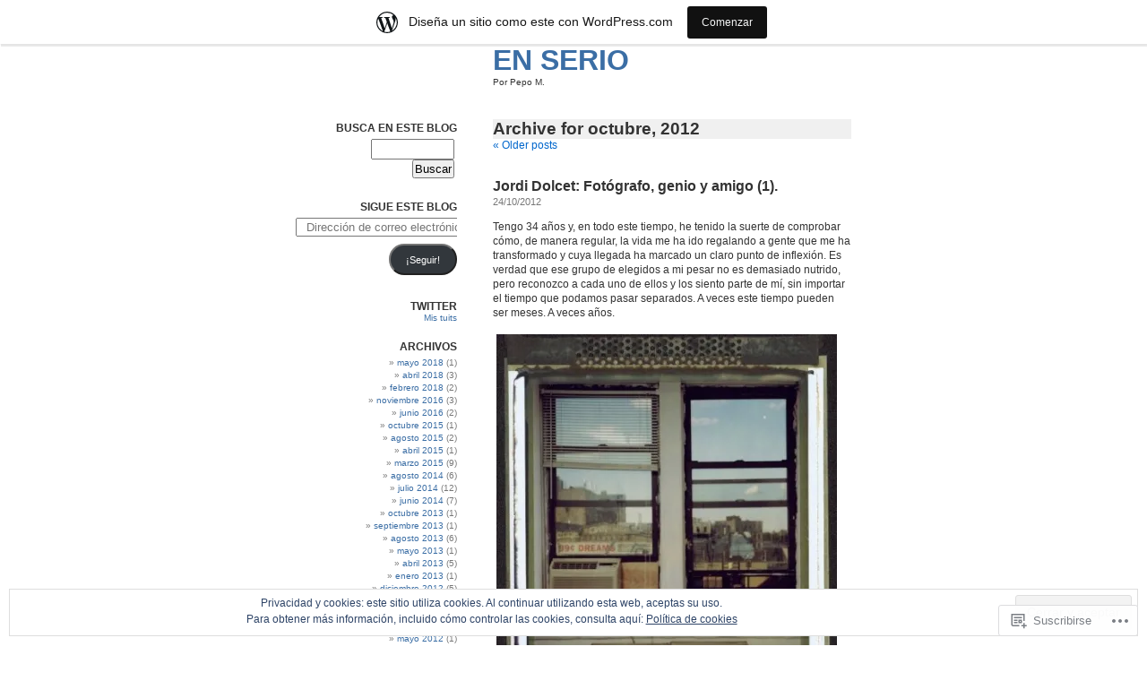

--- FILE ---
content_type: text/html; charset=UTF-8
request_url: https://xthesecretsocietyx.wordpress.com/2012/10/
body_size: 24750
content:
<!DOCTYPE html PUBLIC "-//W3C//DTD XHTML 1.0 Transitional//EN" "http://www.w3.org/TR/xhtml1/DTD/xhtml1-transitional.dtd">
<html xmlns="http://www.w3.org/1999/xhtml" lang="es">

<head profile="http://gmpg.org/xfn/11">
<meta http-equiv="Content-Type" content="text/html; charset=UTF-8" />
<title>octubre | 2012 | EN SERIO</title>
<link rel="pingback" href="https://xthesecretsocietyx.wordpress.com/xmlrpc.php" />
<meta name='robots' content='max-image-preview:large' />
<link rel='dns-prefetch' href='//s0.wp.com' />
<link rel='dns-prefetch' href='//af.pubmine.com' />
<link rel="alternate" type="application/rss+xml" title="EN SERIO &raquo; Feed" href="https://xthesecretsocietyx.wordpress.com/feed/" />
<link rel="alternate" type="application/rss+xml" title="EN SERIO &raquo; Feed de los comentarios" href="https://xthesecretsocietyx.wordpress.com/comments/feed/" />
	<script type="text/javascript">
		/* <![CDATA[ */
		function addLoadEvent(func) {
			var oldonload = window.onload;
			if (typeof window.onload != 'function') {
				window.onload = func;
			} else {
				window.onload = function () {
					oldonload();
					func();
				}
			}
		}
		/* ]]> */
	</script>
	<link crossorigin='anonymous' rel='stylesheet' id='all-css-0-1' href='/_static/??/wp-content/mu-plugins/widgets/eu-cookie-law/templates/style.css,/wp-content/blog-plugins/marketing-bar/css/marketing-bar.css?m=1761640963j&cssminify=yes' type='text/css' media='all' />
<style id='wp-emoji-styles-inline-css'>

	img.wp-smiley, img.emoji {
		display: inline !important;
		border: none !important;
		box-shadow: none !important;
		height: 1em !important;
		width: 1em !important;
		margin: 0 0.07em !important;
		vertical-align: -0.1em !important;
		background: none !important;
		padding: 0 !important;
	}
/*# sourceURL=wp-emoji-styles-inline-css */
</style>
<link crossorigin='anonymous' rel='stylesheet' id='all-css-2-1' href='/wp-content/plugins/gutenberg-core/v22.2.0/build/styles/block-library/style.css?m=1764855221i&cssminify=yes' type='text/css' media='all' />
<style id='wp-block-library-inline-css'>
.has-text-align-justify {
	text-align:justify;
}
.has-text-align-justify{text-align:justify;}

/*# sourceURL=wp-block-library-inline-css */
</style><style id='global-styles-inline-css'>
:root{--wp--preset--aspect-ratio--square: 1;--wp--preset--aspect-ratio--4-3: 4/3;--wp--preset--aspect-ratio--3-4: 3/4;--wp--preset--aspect-ratio--3-2: 3/2;--wp--preset--aspect-ratio--2-3: 2/3;--wp--preset--aspect-ratio--16-9: 16/9;--wp--preset--aspect-ratio--9-16: 9/16;--wp--preset--color--black: #000000;--wp--preset--color--cyan-bluish-gray: #abb8c3;--wp--preset--color--white: #ffffff;--wp--preset--color--pale-pink: #f78da7;--wp--preset--color--vivid-red: #cf2e2e;--wp--preset--color--luminous-vivid-orange: #ff6900;--wp--preset--color--luminous-vivid-amber: #fcb900;--wp--preset--color--light-green-cyan: #7bdcb5;--wp--preset--color--vivid-green-cyan: #00d084;--wp--preset--color--pale-cyan-blue: #8ed1fc;--wp--preset--color--vivid-cyan-blue: #0693e3;--wp--preset--color--vivid-purple: #9b51e0;--wp--preset--gradient--vivid-cyan-blue-to-vivid-purple: linear-gradient(135deg,rgb(6,147,227) 0%,rgb(155,81,224) 100%);--wp--preset--gradient--light-green-cyan-to-vivid-green-cyan: linear-gradient(135deg,rgb(122,220,180) 0%,rgb(0,208,130) 100%);--wp--preset--gradient--luminous-vivid-amber-to-luminous-vivid-orange: linear-gradient(135deg,rgb(252,185,0) 0%,rgb(255,105,0) 100%);--wp--preset--gradient--luminous-vivid-orange-to-vivid-red: linear-gradient(135deg,rgb(255,105,0) 0%,rgb(207,46,46) 100%);--wp--preset--gradient--very-light-gray-to-cyan-bluish-gray: linear-gradient(135deg,rgb(238,238,238) 0%,rgb(169,184,195) 100%);--wp--preset--gradient--cool-to-warm-spectrum: linear-gradient(135deg,rgb(74,234,220) 0%,rgb(151,120,209) 20%,rgb(207,42,186) 40%,rgb(238,44,130) 60%,rgb(251,105,98) 80%,rgb(254,248,76) 100%);--wp--preset--gradient--blush-light-purple: linear-gradient(135deg,rgb(255,206,236) 0%,rgb(152,150,240) 100%);--wp--preset--gradient--blush-bordeaux: linear-gradient(135deg,rgb(254,205,165) 0%,rgb(254,45,45) 50%,rgb(107,0,62) 100%);--wp--preset--gradient--luminous-dusk: linear-gradient(135deg,rgb(255,203,112) 0%,rgb(199,81,192) 50%,rgb(65,88,208) 100%);--wp--preset--gradient--pale-ocean: linear-gradient(135deg,rgb(255,245,203) 0%,rgb(182,227,212) 50%,rgb(51,167,181) 100%);--wp--preset--gradient--electric-grass: linear-gradient(135deg,rgb(202,248,128) 0%,rgb(113,206,126) 100%);--wp--preset--gradient--midnight: linear-gradient(135deg,rgb(2,3,129) 0%,rgb(40,116,252) 100%);--wp--preset--font-size--small: 13px;--wp--preset--font-size--medium: 20px;--wp--preset--font-size--large: 36px;--wp--preset--font-size--x-large: 42px;--wp--preset--font-family--albert-sans: 'Albert Sans', sans-serif;--wp--preset--font-family--alegreya: Alegreya, serif;--wp--preset--font-family--arvo: Arvo, serif;--wp--preset--font-family--bodoni-moda: 'Bodoni Moda', serif;--wp--preset--font-family--bricolage-grotesque: 'Bricolage Grotesque', sans-serif;--wp--preset--font-family--cabin: Cabin, sans-serif;--wp--preset--font-family--chivo: Chivo, sans-serif;--wp--preset--font-family--commissioner: Commissioner, sans-serif;--wp--preset--font-family--cormorant: Cormorant, serif;--wp--preset--font-family--courier-prime: 'Courier Prime', monospace;--wp--preset--font-family--crimson-pro: 'Crimson Pro', serif;--wp--preset--font-family--dm-mono: 'DM Mono', monospace;--wp--preset--font-family--dm-sans: 'DM Sans', sans-serif;--wp--preset--font-family--dm-serif-display: 'DM Serif Display', serif;--wp--preset--font-family--domine: Domine, serif;--wp--preset--font-family--eb-garamond: 'EB Garamond', serif;--wp--preset--font-family--epilogue: Epilogue, sans-serif;--wp--preset--font-family--fahkwang: Fahkwang, sans-serif;--wp--preset--font-family--figtree: Figtree, sans-serif;--wp--preset--font-family--fira-sans: 'Fira Sans', sans-serif;--wp--preset--font-family--fjalla-one: 'Fjalla One', sans-serif;--wp--preset--font-family--fraunces: Fraunces, serif;--wp--preset--font-family--gabarito: Gabarito, system-ui;--wp--preset--font-family--ibm-plex-mono: 'IBM Plex Mono', monospace;--wp--preset--font-family--ibm-plex-sans: 'IBM Plex Sans', sans-serif;--wp--preset--font-family--ibarra-real-nova: 'Ibarra Real Nova', serif;--wp--preset--font-family--instrument-serif: 'Instrument Serif', serif;--wp--preset--font-family--inter: Inter, sans-serif;--wp--preset--font-family--josefin-sans: 'Josefin Sans', sans-serif;--wp--preset--font-family--jost: Jost, sans-serif;--wp--preset--font-family--libre-baskerville: 'Libre Baskerville', serif;--wp--preset--font-family--libre-franklin: 'Libre Franklin', sans-serif;--wp--preset--font-family--literata: Literata, serif;--wp--preset--font-family--lora: Lora, serif;--wp--preset--font-family--merriweather: Merriweather, serif;--wp--preset--font-family--montserrat: Montserrat, sans-serif;--wp--preset--font-family--newsreader: Newsreader, serif;--wp--preset--font-family--noto-sans-mono: 'Noto Sans Mono', sans-serif;--wp--preset--font-family--nunito: Nunito, sans-serif;--wp--preset--font-family--open-sans: 'Open Sans', sans-serif;--wp--preset--font-family--overpass: Overpass, sans-serif;--wp--preset--font-family--pt-serif: 'PT Serif', serif;--wp--preset--font-family--petrona: Petrona, serif;--wp--preset--font-family--piazzolla: Piazzolla, serif;--wp--preset--font-family--playfair-display: 'Playfair Display', serif;--wp--preset--font-family--plus-jakarta-sans: 'Plus Jakarta Sans', sans-serif;--wp--preset--font-family--poppins: Poppins, sans-serif;--wp--preset--font-family--raleway: Raleway, sans-serif;--wp--preset--font-family--roboto: Roboto, sans-serif;--wp--preset--font-family--roboto-slab: 'Roboto Slab', serif;--wp--preset--font-family--rubik: Rubik, sans-serif;--wp--preset--font-family--rufina: Rufina, serif;--wp--preset--font-family--sora: Sora, sans-serif;--wp--preset--font-family--source-sans-3: 'Source Sans 3', sans-serif;--wp--preset--font-family--source-serif-4: 'Source Serif 4', serif;--wp--preset--font-family--space-mono: 'Space Mono', monospace;--wp--preset--font-family--syne: Syne, sans-serif;--wp--preset--font-family--texturina: Texturina, serif;--wp--preset--font-family--urbanist: Urbanist, sans-serif;--wp--preset--font-family--work-sans: 'Work Sans', sans-serif;--wp--preset--spacing--20: 0.44rem;--wp--preset--spacing--30: 0.67rem;--wp--preset--spacing--40: 1rem;--wp--preset--spacing--50: 1.5rem;--wp--preset--spacing--60: 2.25rem;--wp--preset--spacing--70: 3.38rem;--wp--preset--spacing--80: 5.06rem;--wp--preset--shadow--natural: 6px 6px 9px rgba(0, 0, 0, 0.2);--wp--preset--shadow--deep: 12px 12px 50px rgba(0, 0, 0, 0.4);--wp--preset--shadow--sharp: 6px 6px 0px rgba(0, 0, 0, 0.2);--wp--preset--shadow--outlined: 6px 6px 0px -3px rgb(255, 255, 255), 6px 6px rgb(0, 0, 0);--wp--preset--shadow--crisp: 6px 6px 0px rgb(0, 0, 0);}:where(.is-layout-flex){gap: 0.5em;}:where(.is-layout-grid){gap: 0.5em;}body .is-layout-flex{display: flex;}.is-layout-flex{flex-wrap: wrap;align-items: center;}.is-layout-flex > :is(*, div){margin: 0;}body .is-layout-grid{display: grid;}.is-layout-grid > :is(*, div){margin: 0;}:where(.wp-block-columns.is-layout-flex){gap: 2em;}:where(.wp-block-columns.is-layout-grid){gap: 2em;}:where(.wp-block-post-template.is-layout-flex){gap: 1.25em;}:where(.wp-block-post-template.is-layout-grid){gap: 1.25em;}.has-black-color{color: var(--wp--preset--color--black) !important;}.has-cyan-bluish-gray-color{color: var(--wp--preset--color--cyan-bluish-gray) !important;}.has-white-color{color: var(--wp--preset--color--white) !important;}.has-pale-pink-color{color: var(--wp--preset--color--pale-pink) !important;}.has-vivid-red-color{color: var(--wp--preset--color--vivid-red) !important;}.has-luminous-vivid-orange-color{color: var(--wp--preset--color--luminous-vivid-orange) !important;}.has-luminous-vivid-amber-color{color: var(--wp--preset--color--luminous-vivid-amber) !important;}.has-light-green-cyan-color{color: var(--wp--preset--color--light-green-cyan) !important;}.has-vivid-green-cyan-color{color: var(--wp--preset--color--vivid-green-cyan) !important;}.has-pale-cyan-blue-color{color: var(--wp--preset--color--pale-cyan-blue) !important;}.has-vivid-cyan-blue-color{color: var(--wp--preset--color--vivid-cyan-blue) !important;}.has-vivid-purple-color{color: var(--wp--preset--color--vivid-purple) !important;}.has-black-background-color{background-color: var(--wp--preset--color--black) !important;}.has-cyan-bluish-gray-background-color{background-color: var(--wp--preset--color--cyan-bluish-gray) !important;}.has-white-background-color{background-color: var(--wp--preset--color--white) !important;}.has-pale-pink-background-color{background-color: var(--wp--preset--color--pale-pink) !important;}.has-vivid-red-background-color{background-color: var(--wp--preset--color--vivid-red) !important;}.has-luminous-vivid-orange-background-color{background-color: var(--wp--preset--color--luminous-vivid-orange) !important;}.has-luminous-vivid-amber-background-color{background-color: var(--wp--preset--color--luminous-vivid-amber) !important;}.has-light-green-cyan-background-color{background-color: var(--wp--preset--color--light-green-cyan) !important;}.has-vivid-green-cyan-background-color{background-color: var(--wp--preset--color--vivid-green-cyan) !important;}.has-pale-cyan-blue-background-color{background-color: var(--wp--preset--color--pale-cyan-blue) !important;}.has-vivid-cyan-blue-background-color{background-color: var(--wp--preset--color--vivid-cyan-blue) !important;}.has-vivid-purple-background-color{background-color: var(--wp--preset--color--vivid-purple) !important;}.has-black-border-color{border-color: var(--wp--preset--color--black) !important;}.has-cyan-bluish-gray-border-color{border-color: var(--wp--preset--color--cyan-bluish-gray) !important;}.has-white-border-color{border-color: var(--wp--preset--color--white) !important;}.has-pale-pink-border-color{border-color: var(--wp--preset--color--pale-pink) !important;}.has-vivid-red-border-color{border-color: var(--wp--preset--color--vivid-red) !important;}.has-luminous-vivid-orange-border-color{border-color: var(--wp--preset--color--luminous-vivid-orange) !important;}.has-luminous-vivid-amber-border-color{border-color: var(--wp--preset--color--luminous-vivid-amber) !important;}.has-light-green-cyan-border-color{border-color: var(--wp--preset--color--light-green-cyan) !important;}.has-vivid-green-cyan-border-color{border-color: var(--wp--preset--color--vivid-green-cyan) !important;}.has-pale-cyan-blue-border-color{border-color: var(--wp--preset--color--pale-cyan-blue) !important;}.has-vivid-cyan-blue-border-color{border-color: var(--wp--preset--color--vivid-cyan-blue) !important;}.has-vivid-purple-border-color{border-color: var(--wp--preset--color--vivid-purple) !important;}.has-vivid-cyan-blue-to-vivid-purple-gradient-background{background: var(--wp--preset--gradient--vivid-cyan-blue-to-vivid-purple) !important;}.has-light-green-cyan-to-vivid-green-cyan-gradient-background{background: var(--wp--preset--gradient--light-green-cyan-to-vivid-green-cyan) !important;}.has-luminous-vivid-amber-to-luminous-vivid-orange-gradient-background{background: var(--wp--preset--gradient--luminous-vivid-amber-to-luminous-vivid-orange) !important;}.has-luminous-vivid-orange-to-vivid-red-gradient-background{background: var(--wp--preset--gradient--luminous-vivid-orange-to-vivid-red) !important;}.has-very-light-gray-to-cyan-bluish-gray-gradient-background{background: var(--wp--preset--gradient--very-light-gray-to-cyan-bluish-gray) !important;}.has-cool-to-warm-spectrum-gradient-background{background: var(--wp--preset--gradient--cool-to-warm-spectrum) !important;}.has-blush-light-purple-gradient-background{background: var(--wp--preset--gradient--blush-light-purple) !important;}.has-blush-bordeaux-gradient-background{background: var(--wp--preset--gradient--blush-bordeaux) !important;}.has-luminous-dusk-gradient-background{background: var(--wp--preset--gradient--luminous-dusk) !important;}.has-pale-ocean-gradient-background{background: var(--wp--preset--gradient--pale-ocean) !important;}.has-electric-grass-gradient-background{background: var(--wp--preset--gradient--electric-grass) !important;}.has-midnight-gradient-background{background: var(--wp--preset--gradient--midnight) !important;}.has-small-font-size{font-size: var(--wp--preset--font-size--small) !important;}.has-medium-font-size{font-size: var(--wp--preset--font-size--medium) !important;}.has-large-font-size{font-size: var(--wp--preset--font-size--large) !important;}.has-x-large-font-size{font-size: var(--wp--preset--font-size--x-large) !important;}.has-albert-sans-font-family{font-family: var(--wp--preset--font-family--albert-sans) !important;}.has-alegreya-font-family{font-family: var(--wp--preset--font-family--alegreya) !important;}.has-arvo-font-family{font-family: var(--wp--preset--font-family--arvo) !important;}.has-bodoni-moda-font-family{font-family: var(--wp--preset--font-family--bodoni-moda) !important;}.has-bricolage-grotesque-font-family{font-family: var(--wp--preset--font-family--bricolage-grotesque) !important;}.has-cabin-font-family{font-family: var(--wp--preset--font-family--cabin) !important;}.has-chivo-font-family{font-family: var(--wp--preset--font-family--chivo) !important;}.has-commissioner-font-family{font-family: var(--wp--preset--font-family--commissioner) !important;}.has-cormorant-font-family{font-family: var(--wp--preset--font-family--cormorant) !important;}.has-courier-prime-font-family{font-family: var(--wp--preset--font-family--courier-prime) !important;}.has-crimson-pro-font-family{font-family: var(--wp--preset--font-family--crimson-pro) !important;}.has-dm-mono-font-family{font-family: var(--wp--preset--font-family--dm-mono) !important;}.has-dm-sans-font-family{font-family: var(--wp--preset--font-family--dm-sans) !important;}.has-dm-serif-display-font-family{font-family: var(--wp--preset--font-family--dm-serif-display) !important;}.has-domine-font-family{font-family: var(--wp--preset--font-family--domine) !important;}.has-eb-garamond-font-family{font-family: var(--wp--preset--font-family--eb-garamond) !important;}.has-epilogue-font-family{font-family: var(--wp--preset--font-family--epilogue) !important;}.has-fahkwang-font-family{font-family: var(--wp--preset--font-family--fahkwang) !important;}.has-figtree-font-family{font-family: var(--wp--preset--font-family--figtree) !important;}.has-fira-sans-font-family{font-family: var(--wp--preset--font-family--fira-sans) !important;}.has-fjalla-one-font-family{font-family: var(--wp--preset--font-family--fjalla-one) !important;}.has-fraunces-font-family{font-family: var(--wp--preset--font-family--fraunces) !important;}.has-gabarito-font-family{font-family: var(--wp--preset--font-family--gabarito) !important;}.has-ibm-plex-mono-font-family{font-family: var(--wp--preset--font-family--ibm-plex-mono) !important;}.has-ibm-plex-sans-font-family{font-family: var(--wp--preset--font-family--ibm-plex-sans) !important;}.has-ibarra-real-nova-font-family{font-family: var(--wp--preset--font-family--ibarra-real-nova) !important;}.has-instrument-serif-font-family{font-family: var(--wp--preset--font-family--instrument-serif) !important;}.has-inter-font-family{font-family: var(--wp--preset--font-family--inter) !important;}.has-josefin-sans-font-family{font-family: var(--wp--preset--font-family--josefin-sans) !important;}.has-jost-font-family{font-family: var(--wp--preset--font-family--jost) !important;}.has-libre-baskerville-font-family{font-family: var(--wp--preset--font-family--libre-baskerville) !important;}.has-libre-franklin-font-family{font-family: var(--wp--preset--font-family--libre-franklin) !important;}.has-literata-font-family{font-family: var(--wp--preset--font-family--literata) !important;}.has-lora-font-family{font-family: var(--wp--preset--font-family--lora) !important;}.has-merriweather-font-family{font-family: var(--wp--preset--font-family--merriweather) !important;}.has-montserrat-font-family{font-family: var(--wp--preset--font-family--montserrat) !important;}.has-newsreader-font-family{font-family: var(--wp--preset--font-family--newsreader) !important;}.has-noto-sans-mono-font-family{font-family: var(--wp--preset--font-family--noto-sans-mono) !important;}.has-nunito-font-family{font-family: var(--wp--preset--font-family--nunito) !important;}.has-open-sans-font-family{font-family: var(--wp--preset--font-family--open-sans) !important;}.has-overpass-font-family{font-family: var(--wp--preset--font-family--overpass) !important;}.has-pt-serif-font-family{font-family: var(--wp--preset--font-family--pt-serif) !important;}.has-petrona-font-family{font-family: var(--wp--preset--font-family--petrona) !important;}.has-piazzolla-font-family{font-family: var(--wp--preset--font-family--piazzolla) !important;}.has-playfair-display-font-family{font-family: var(--wp--preset--font-family--playfair-display) !important;}.has-plus-jakarta-sans-font-family{font-family: var(--wp--preset--font-family--plus-jakarta-sans) !important;}.has-poppins-font-family{font-family: var(--wp--preset--font-family--poppins) !important;}.has-raleway-font-family{font-family: var(--wp--preset--font-family--raleway) !important;}.has-roboto-font-family{font-family: var(--wp--preset--font-family--roboto) !important;}.has-roboto-slab-font-family{font-family: var(--wp--preset--font-family--roboto-slab) !important;}.has-rubik-font-family{font-family: var(--wp--preset--font-family--rubik) !important;}.has-rufina-font-family{font-family: var(--wp--preset--font-family--rufina) !important;}.has-sora-font-family{font-family: var(--wp--preset--font-family--sora) !important;}.has-source-sans-3-font-family{font-family: var(--wp--preset--font-family--source-sans-3) !important;}.has-source-serif-4-font-family{font-family: var(--wp--preset--font-family--source-serif-4) !important;}.has-space-mono-font-family{font-family: var(--wp--preset--font-family--space-mono) !important;}.has-syne-font-family{font-family: var(--wp--preset--font-family--syne) !important;}.has-texturina-font-family{font-family: var(--wp--preset--font-family--texturina) !important;}.has-urbanist-font-family{font-family: var(--wp--preset--font-family--urbanist) !important;}.has-work-sans-font-family{font-family: var(--wp--preset--font-family--work-sans) !important;}
/*# sourceURL=global-styles-inline-css */
</style>

<style id='classic-theme-styles-inline-css'>
/*! This file is auto-generated */
.wp-block-button__link{color:#fff;background-color:#32373c;border-radius:9999px;box-shadow:none;text-decoration:none;padding:calc(.667em + 2px) calc(1.333em + 2px);font-size:1.125em}.wp-block-file__button{background:#32373c;color:#fff;text-decoration:none}
/*# sourceURL=/wp-includes/css/classic-themes.min.css */
</style>
<link crossorigin='anonymous' rel='stylesheet' id='all-css-4-1' href='/_static/??-eJyFj9sKwkAMRH/INNQWLw/it2zbWGM33WWztfj3pgheEPQlJMOcIYNzhDaMmcaM0U89j4ptaHxoB8V1Ue6KEpQleoJE16LGjjU/HaD55qloVVf4FiQTvLISmS7R5cUh1LEjT2K2X9gcjYGmiYlUwabwJJDPBuoX95AxTg3OZ87kVNgP+Pe3RNait7VHc72dv6CeAlh3lzmMHwecvOO0oEc5lNu63Oyrqt5d7oo7g2s=&cssminify=yes' type='text/css' media='all' />
<link crossorigin='anonymous' rel='stylesheet' id='print-css-5-1' href='/wp-content/mu-plugins/global-print/global-print.css?m=1465851035i&cssminify=yes' type='text/css' media='print' />
<style id='jetpack-global-styles-frontend-style-inline-css'>
:root { --font-headings: unset; --font-base: unset; --font-headings-default: -apple-system,BlinkMacSystemFont,"Segoe UI",Roboto,Oxygen-Sans,Ubuntu,Cantarell,"Helvetica Neue",sans-serif; --font-base-default: -apple-system,BlinkMacSystemFont,"Segoe UI",Roboto,Oxygen-Sans,Ubuntu,Cantarell,"Helvetica Neue",sans-serif;}
/*# sourceURL=jetpack-global-styles-frontend-style-inline-css */
</style>
<link crossorigin='anonymous' rel='stylesheet' id='all-css-8-1' href='/wp-content/themes/h4/global.css?m=1420737423i&cssminify=yes' type='text/css' media='all' />
<script type="text/javascript" id="wpcom-actionbar-placeholder-js-extra">
/* <![CDATA[ */
var actionbardata = {"siteID":"18748951","postID":"0","siteURL":"https://xthesecretsocietyx.wordpress.com","xhrURL":"https://xthesecretsocietyx.wordpress.com/wp-admin/admin-ajax.php","nonce":"8d63a61e57","isLoggedIn":"","statusMessage":"","subsEmailDefault":"instantly","proxyScriptUrl":"https://s0.wp.com/wp-content/js/wpcom-proxy-request.js?m=1513050504i&amp;ver=20211021","i18n":{"followedText":"Las nuevas entradas de este sitio aparecer\u00e1n ahora en tu \u003Ca href=\"https://wordpress.com/reader\"\u003ELector\u003C/a\u003E","foldBar":"Contraer esta barra","unfoldBar":"Expandir esta barra","shortLinkCopied":"El enlace corto se ha copiado al portapapeles."}};
//# sourceURL=wpcom-actionbar-placeholder-js-extra
/* ]]> */
</script>
<script type="text/javascript" id="jetpack-mu-wpcom-settings-js-before">
/* <![CDATA[ */
var JETPACK_MU_WPCOM_SETTINGS = {"assetsUrl":"https://s0.wp.com/wp-content/mu-plugins/jetpack-mu-wpcom-plugin/moon/jetpack_vendor/automattic/jetpack-mu-wpcom/src/build/"};
//# sourceURL=jetpack-mu-wpcom-settings-js-before
/* ]]> */
</script>
<script crossorigin='anonymous' type='text/javascript'  src='/_static/??/wp-content/js/rlt-proxy.js,/wp-content/blog-plugins/wordads-classes/js/cmp/v2/cmp-non-gdpr.js?m=1720530689j'></script>
<script type="text/javascript" id="rlt-proxy-js-after">
/* <![CDATA[ */
	rltInitialize( {"token":null,"iframeOrigins":["https:\/\/widgets.wp.com"]} );
//# sourceURL=rlt-proxy-js-after
/* ]]> */
</script>
<link rel="EditURI" type="application/rsd+xml" title="RSD" href="https://xthesecretsocietyx.wordpress.com/xmlrpc.php?rsd" />
<meta name="generator" content="WordPress.com" />

<!-- Jetpack Open Graph Tags -->
<meta property="og:type" content="website" />
<meta property="og:title" content="octubre 2012 &#8211; EN SERIO" />
<meta property="og:site_name" content="EN SERIO" />
<meta property="og:image" content="https://secure.gravatar.com/blavatar/3978f2902f2fbb190008a0960eb09c896dd90dad234b76be5a5dbcb087c2f5bb?s=200&#038;ts=1768992613" />
<meta property="og:image:width" content="200" />
<meta property="og:image:height" content="200" />
<meta property="og:image:alt" content="" />
<meta property="og:locale" content="es_ES" />
<meta property="fb:app_id" content="249643311490" />

<!-- End Jetpack Open Graph Tags -->
<link rel="shortcut icon" type="image/x-icon" href="https://secure.gravatar.com/blavatar/3978f2902f2fbb190008a0960eb09c896dd90dad234b76be5a5dbcb087c2f5bb?s=32" sizes="16x16" />
<link rel="icon" type="image/x-icon" href="https://secure.gravatar.com/blavatar/3978f2902f2fbb190008a0960eb09c896dd90dad234b76be5a5dbcb087c2f5bb?s=32" sizes="16x16" />
<link rel="apple-touch-icon" href="https://secure.gravatar.com/blavatar/3978f2902f2fbb190008a0960eb09c896dd90dad234b76be5a5dbcb087c2f5bb?s=114" />
<link rel='openid.server' href='https://xthesecretsocietyx.wordpress.com/?openidserver=1' />
<link rel='openid.delegate' href='https://xthesecretsocietyx.wordpress.com/' />
<link rel="search" type="application/opensearchdescription+xml" href="https://xthesecretsocietyx.wordpress.com/osd.xml" title="EN SERIO" />
<link rel="search" type="application/opensearchdescription+xml" href="https://s1.wp.com/opensearch.xml" title="WordPress.com" />
<meta name="theme-color" content="#ffffff" />
<style type="text/css">.recentcomments a{display:inline !important;padding:0 !important;margin:0 !important;}</style>		<style type="text/css">
			.recentcomments a {
				display: inline !important;
				padding: 0 !important;
				margin: 0 !important;
			}

			table.recentcommentsavatartop img.avatar, table.recentcommentsavatarend img.avatar {
				border: 0px;
				margin: 0;
			}

			table.recentcommentsavatartop a, table.recentcommentsavatarend a {
				border: 0px !important;
				background-color: transparent !important;
			}

			td.recentcommentsavatarend, td.recentcommentsavatartop {
				padding: 0px 0px 1px 0px;
				margin: 0px;
			}

			td.recentcommentstextend {
				border: none !important;
				padding: 0px 0px 2px 10px;
			}

			.rtl td.recentcommentstextend {
				padding: 0px 10px 2px 0px;
			}

			td.recentcommentstexttop {
				border: none;
				padding: 0px 0px 0px 10px;
			}

			.rtl td.recentcommentstexttop {
				padding: 0px 10px 0px 0px;
			}
		</style>
		<meta name="description" content="1 entrada publicada por Pepo M. en October 2012" />
<style type="text/css" id="custom-background-css">
body.custom-background { background-color: #ffffff; }
</style>
	<script type="text/javascript">
/* <![CDATA[ */
var wa_client = {}; wa_client.cmd = []; wa_client.config = { 'blog_id': 18748951, 'blog_language': 'es', 'is_wordads': false, 'hosting_type': 0, 'afp_account_id': null, 'afp_host_id': 5038568878849053, 'theme': 'pub/whiteasmilk', '_': { 'title': 'Anuncio publicitario', 'privacy_settings': 'Ajustes de privacidad' }, 'formats': [ 'belowpost', 'bottom_sticky', 'sidebar_sticky_right', 'sidebar', 'gutenberg_rectangle', 'gutenberg_leaderboard', 'gutenberg_mobile_leaderboard', 'gutenberg_skyscraper' ] };
/* ]]> */
</script>
		<script type="text/javascript">

			window.doNotSellCallback = function() {

				var linkElements = [
					'a[href="https://wordpress.com/?ref=footer_blog"]',
					'a[href="https://wordpress.com/?ref=footer_website"]',
					'a[href="https://wordpress.com/?ref=vertical_footer"]',
					'a[href^="https://wordpress.com/?ref=footer_segment_"]',
				].join(',');

				var dnsLink = document.createElement( 'a' );
				dnsLink.href = 'https://wordpress.com/es/advertising-program-optout/';
				dnsLink.classList.add( 'do-not-sell-link' );
				dnsLink.rel = 'nofollow';
				dnsLink.style.marginLeft = '0.5em';
				dnsLink.textContent = 'No vendas ni compartas mi información personal';

				var creditLinks = document.querySelectorAll( linkElements );

				if ( 0 === creditLinks.length ) {
					return false;
				}

				Array.prototype.forEach.call( creditLinks, function( el ) {
					el.insertAdjacentElement( 'afterend', dnsLink );
				});

				return true;
			};

		</script>
		<script type="text/javascript">
	window.google_analytics_uacct = "UA-52447-2";
</script>

<script type="text/javascript">
	var _gaq = _gaq || [];
	_gaq.push(['_setAccount', 'UA-52447-2']);
	_gaq.push(['_gat._anonymizeIp']);
	_gaq.push(['_setDomainName', 'wordpress.com']);
	_gaq.push(['_initData']);
	_gaq.push(['_trackPageview']);

	(function() {
		var ga = document.createElement('script'); ga.type = 'text/javascript'; ga.async = true;
		ga.src = ('https:' == document.location.protocol ? 'https://ssl' : 'http://www') + '.google-analytics.com/ga.js';
		(document.getElementsByTagName('head')[0] || document.getElementsByTagName('body')[0]).appendChild(ga);
	})();
</script>
<link crossorigin='anonymous' rel='stylesheet' id='all-css-0-3' href='/_static/??-eJyVjkEKwkAMRS9kG2rR4kI8irTpIGknyTCZ0OtXsRXc6fJ9Ho8PS6pQpQQpwF6l6A8SgymU1OO8MbCqwJ0EYYiKs4EtlEKu0ewAvxdYR4/BAPusbiF+pH34N/i+5BRHMB8MM6VC+pS/qGaSV/nG16Y7tZfu3DbHaQXdH15M&cssminify=yes' type='text/css' media='all' />
</head>
<body class="archive date custom-background wp-theme-pubwhiteasmilk customizer-styles-applied jetpack-reblog-enabled has-marketing-bar has-marketing-bar-theme-white-as-milk">

<div id="page">
<div id="header">

	<h1><a href="https://xthesecretsocietyx.wordpress.com/">EN SERIO</a></h1>
	<p id="blog_description">Por Pepo M.</p>

</div>
<hr class="hrhide" />

	<div id="content" class="narrowcolumn">
		
		 		<h2 class="pagetitle">Archive for octubre, 2012</h2>

		

		<div class="navigation">
			<div class="alignleft"><a href="https://xthesecretsocietyx.wordpress.com/2012/10/page/2/" >&laquo; Older posts</a></div>
			<div class="alignright"></div>
		</div>

				<div class="post-1112 post type-post status-publish format-standard hentry category-fotos category-off-topic tag-fotografia tag-jordi-dolcet tag-new-york tag-nueva-york tag-nyc tag-pepo-m tag-photography tag-polaroid">
				<h3 id="post-1112"><a href="https://xthesecretsocietyx.wordpress.com/2012/10/24/jordi-dolcet-fotografo-genio-y-amigo-1/" rel="bookmark">Jordi Dolcet: Fotógrafo, genio y amigo&nbsp;(1).</a></h3>
				<small>24/10/2012</small>

				<div class="entry">
					<p>Tengo 34 años y, en todo este tiempo, he tenido la suerte de comprobar cómo, de manera regular, la vida me ha ido regalando a gente que me ha transformado y cuya llegada ha marcado un claro punto de inflexión. Es verdad que ese grupo de elegidos a mi pesar no es demasiado nutrido, pero reconozco a cada uno de ellos y los siento parte de mí, sin importar el tiempo que podamos pasar separados. A veces este tiempo pueden ser meses. A veces años.</p>
<p><a href="https://xthesecretsocietyx.wordpress.com/wp-content/uploads/2012/10/227311_1045036764099_9161_n.jpg"><img data-attachment-id="1113" data-permalink="https://xthesecretsocietyx.wordpress.com/2012/10/24/jordi-dolcet-fotografo-genio-y-amigo-1/227311_1045036764099_9161_n/" data-orig-file="https://xthesecretsocietyx.wordpress.com/wp-content/uploads/2012/10/227311_1045036764099_9161_n.jpg" data-orig-size="436,604" data-comments-opened="1" data-image-meta="{&quot;aperture&quot;:&quot;0&quot;,&quot;credit&quot;:&quot;&quot;,&quot;camera&quot;:&quot;&quot;,&quot;caption&quot;:&quot;&quot;,&quot;created_timestamp&quot;:&quot;0&quot;,&quot;copyright&quot;:&quot;&quot;,&quot;focal_length&quot;:&quot;0&quot;,&quot;iso&quot;:&quot;0&quot;,&quot;shutter_speed&quot;:&quot;0&quot;,&quot;title&quot;:&quot;&quot;}" data-image-title="Habitación en Williamsburg" data-image-description="" data-image-caption="" data-medium-file="https://xthesecretsocietyx.wordpress.com/wp-content/uploads/2012/10/227311_1045036764099_9161_n.jpg?w=217" data-large-file="https://xthesecretsocietyx.wordpress.com/wp-content/uploads/2012/10/227311_1045036764099_9161_n.jpg?w=380" class="alignleft size-full wp-image-1113" title="Habitación en Williamsburg" alt="" src="https://xthesecretsocietyx.wordpress.com/wp-content/uploads/2012/10/227311_1045036764099_9161_n.jpg?w=380&#038;h=526" height="526" width="380" srcset="https://xthesecretsocietyx.wordpress.com/wp-content/uploads/2012/10/227311_1045036764099_9161_n.jpg?w=380&amp;h=526 380w, https://xthesecretsocietyx.wordpress.com/wp-content/uploads/2012/10/227311_1045036764099_9161_n.jpg?w=108&amp;h=150 108w, https://xthesecretsocietyx.wordpress.com/wp-content/uploads/2012/10/227311_1045036764099_9161_n.jpg?w=217&amp;h=300 217w, https://xthesecretsocietyx.wordpress.com/wp-content/uploads/2012/10/227311_1045036764099_9161_n.jpg 436w" sizes="(max-width: 380px) 100vw, 380px" /></a>Conocí a <strong>Jordi Dolcet</strong> en NYC hace más de una década. Él fue el primero que me abrió la puerta de la casa donde viví en el 282 de Broadway Ave. en Brooklyn y el último en cerrarla. Desde entonces, nuestra relación ha sido estrecha, desequilibrada, intermitente, profunda, errática. Pero siempre, desde el primer día, ha estado marcada por la profunda admiración que siento por él y por su trabajo fotográfico. Antes de que el resto del mundo paseara por Bedford Ave. como descubridores de algo, antes de que Instagram ganase millones de adeptos gracias a las fotos de gatos, antes de que se cayeran las Torres Gemelas, Jordi Dolcet ya estaba ahí con su cámara, capturando un mundo que no solo existía en su cabeza. O que no solo existía en la realidad. Depende.</p>
<p><a href="https://xthesecretsocietyx.wordpress.com/wp-content/uploads/2012/10/207382_1009594518065_6171_n.jpg"><img data-attachment-id="1114" data-permalink="https://xthesecretsocietyx.wordpress.com/2012/10/24/jordi-dolcet-fotografo-genio-y-amigo-1/207382_1009594518065_6171_n/" data-orig-file="https://xthesecretsocietyx.wordpress.com/wp-content/uploads/2012/10/207382_1009594518065_6171_n.jpg" data-orig-size="604,581" data-comments-opened="1" data-image-meta="{&quot;aperture&quot;:&quot;0&quot;,&quot;credit&quot;:&quot;&quot;,&quot;camera&quot;:&quot;&quot;,&quot;caption&quot;:&quot;&quot;,&quot;created_timestamp&quot;:&quot;0&quot;,&quot;copyright&quot;:&quot;&quot;,&quot;focal_length&quot;:&quot;0&quot;,&quot;iso&quot;:&quot;0&quot;,&quot;shutter_speed&quot;:&quot;0&quot;,&quot;title&quot;:&quot;&quot;}" data-image-title="207382_1009594518065_6171_n" data-image-description="" data-image-caption="" data-medium-file="https://xthesecretsocietyx.wordpress.com/wp-content/uploads/2012/10/207382_1009594518065_6171_n.jpg?w=300" data-large-file="https://xthesecretsocietyx.wordpress.com/wp-content/uploads/2012/10/207382_1009594518065_6171_n.jpg?w=380" class="alignleft size-full wp-image-1114" title="207382_1009594518065_6171_n" alt="" src="https://xthesecretsocietyx.wordpress.com/wp-content/uploads/2012/10/207382_1009594518065_6171_n.jpg?w=380&#038;h=365" height="365" width="380" srcset="https://xthesecretsocietyx.wordpress.com/wp-content/uploads/2012/10/207382_1009594518065_6171_n.jpg?w=380&amp;h=366 380w, https://xthesecretsocietyx.wordpress.com/wp-content/uploads/2012/10/207382_1009594518065_6171_n.jpg?w=150&amp;h=144 150w, https://xthesecretsocietyx.wordpress.com/wp-content/uploads/2012/10/207382_1009594518065_6171_n.jpg?w=300&amp;h=289 300w, https://xthesecretsocietyx.wordpress.com/wp-content/uploads/2012/10/207382_1009594518065_6171_n.jpg 604w" sizes="(max-width: 380px) 100vw, 380px" /></a></p>
<p>Nunca he sido demasiado partidario de otorgar a alguien la categoría de &#8216;genio&#8217; porque mis herramientas para semejante juicio las entiendo insuficientes y poco expertas. Sin embargo, si mañana tuviera que hacer una lista de la gente que conozco y que pudiera encajar en esa definición, Jordi estaría el primero de mi lista. Seguido solo por una o dos personas más.</p>
<p><a href="https://xthesecretsocietyx.wordpress.com/wp-content/uploads/2012/10/3256_1162733626447_5669128_n.jpg"><img data-attachment-id="1115" data-permalink="https://xthesecretsocietyx.wordpress.com/2012/10/24/jordi-dolcet-fotografo-genio-y-amigo-1/3256_1162733626447_5669128_n/" data-orig-file="https://xthesecretsocietyx.wordpress.com/wp-content/uploads/2012/10/3256_1162733626447_5669128_n.jpg" data-orig-size="494,604" data-comments-opened="1" data-image-meta="{&quot;aperture&quot;:&quot;0&quot;,&quot;credit&quot;:&quot;&quot;,&quot;camera&quot;:&quot;&quot;,&quot;caption&quot;:&quot;&quot;,&quot;created_timestamp&quot;:&quot;0&quot;,&quot;copyright&quot;:&quot;&quot;,&quot;focal_length&quot;:&quot;0&quot;,&quot;iso&quot;:&quot;0&quot;,&quot;shutter_speed&quot;:&quot;0&quot;,&quot;title&quot;:&quot;&quot;}" data-image-title="Brooklyn and WTC" data-image-description="" data-image-caption="" data-medium-file="https://xthesecretsocietyx.wordpress.com/wp-content/uploads/2012/10/3256_1162733626447_5669128_n.jpg?w=245" data-large-file="https://xthesecretsocietyx.wordpress.com/wp-content/uploads/2012/10/3256_1162733626447_5669128_n.jpg?w=380" class="alignleft size-full wp-image-1115" title="Brooklyn and WTC" alt="" src="https://xthesecretsocietyx.wordpress.com/wp-content/uploads/2012/10/3256_1162733626447_5669128_n.jpg?w=380&#038;h=464" height="464" width="380" srcset="https://xthesecretsocietyx.wordpress.com/wp-content/uploads/2012/10/3256_1162733626447_5669128_n.jpg?w=380&amp;h=465 380w, https://xthesecretsocietyx.wordpress.com/wp-content/uploads/2012/10/3256_1162733626447_5669128_n.jpg?w=123&amp;h=150 123w, https://xthesecretsocietyx.wordpress.com/wp-content/uploads/2012/10/3256_1162733626447_5669128_n.jpg?w=245&amp;h=300 245w, https://xthesecretsocietyx.wordpress.com/wp-content/uploads/2012/10/3256_1162733626447_5669128_n.jpg 494w" sizes="(max-width: 380px) 100vw, 380px" /></a></p>
<p>Jordi Dolcet ha publicado en El País, en Marie Claire y en muchas más revistas que no conozco. Ha realizado campañas publicitarias para grandes firmas de moda, ha trabajado con fotógrafos de renombre y fue el que me permitió entrar en el apartamento del Chelsea Hotel donde vivió Dee Dee Ramone hasta el último día de su vida.</p>
<p>Podéis chequear su página de Facebook <a href="http://www.facebook.com/jordi.dolcet.5" target="_blank"><strong>aquí</strong></a>. No esperéis que la actualice. No esperéis que os conteste. Es un genio. Los genios no hacen esas cosas.</p>
<p><a href="https://xthesecretsocietyx.wordpress.com/wp-content/uploads/2012/10/225131_1045037164109_3240_n.jpg"><img data-attachment-id="1116" data-permalink="https://xthesecretsocietyx.wordpress.com/2012/10/24/jordi-dolcet-fotografo-genio-y-amigo-1/225131_1045037164109_3240_n/" data-orig-file="https://xthesecretsocietyx.wordpress.com/wp-content/uploads/2012/10/225131_1045037164109_3240_n.jpg" data-orig-size="462,604" data-comments-opened="1" data-image-meta="{&quot;aperture&quot;:&quot;0&quot;,&quot;credit&quot;:&quot;&quot;,&quot;camera&quot;:&quot;&quot;,&quot;caption&quot;:&quot;&quot;,&quot;created_timestamp&quot;:&quot;0&quot;,&quot;copyright&quot;:&quot;&quot;,&quot;focal_length&quot;:&quot;0&quot;,&quot;iso&quot;:&quot;0&quot;,&quot;shutter_speed&quot;:&quot;0&quot;,&quot;title&quot;:&quot;&quot;}" data-image-title="Pepo M. 2002" data-image-description="" data-image-caption="" data-medium-file="https://xthesecretsocietyx.wordpress.com/wp-content/uploads/2012/10/225131_1045037164109_3240_n.jpg?w=229" data-large-file="https://xthesecretsocietyx.wordpress.com/wp-content/uploads/2012/10/225131_1045037164109_3240_n.jpg?w=380" loading="lazy" class="alignleft size-full wp-image-1116" title="Pepo M. 2002" alt="" src="https://xthesecretsocietyx.wordpress.com/wp-content/uploads/2012/10/225131_1045037164109_3240_n.jpg?w=380&#038;h=496" height="496" width="380" srcset="https://xthesecretsocietyx.wordpress.com/wp-content/uploads/2012/10/225131_1045037164109_3240_n.jpg?w=380&amp;h=497 380w, https://xthesecretsocietyx.wordpress.com/wp-content/uploads/2012/10/225131_1045037164109_3240_n.jpg?w=115&amp;h=150 115w, https://xthesecretsocietyx.wordpress.com/wp-content/uploads/2012/10/225131_1045037164109_3240_n.jpg?w=229&amp;h=300 229w, https://xthesecretsocietyx.wordpress.com/wp-content/uploads/2012/10/225131_1045037164109_3240_n.jpg 462w" sizes="(max-width: 380px) 100vw, 380px" /></a></p>
<p><strong>[Todas las fotos por Jordi Dolcet: 1. </strong>Habitación en Williamsburg, Brooklyn, NY. | <strong>2. </strong>Jordi Dolcet. <strong>| </strong><strong>3. </strong>Calle en Williamsburg con el World Trade Center al fondo. <strong>| </strong><strong>4. </strong>Pepo M.<strong>]</strong></p>
				</div>

				<p class="postmetadata">Posted in <a href="https://xthesecretsocietyx.wordpress.com/category/fotos/" rel="category tag">Fotos</a>, <a href="https://xthesecretsocietyx.wordpress.com/category/off-topic/" rel="category tag">Off-topic</a> <strong>|</strong>   <a href="https://xthesecretsocietyx.wordpress.com/2012/10/24/jordi-dolcet-fotografo-genio-y-amigo-1/#comments">1 Comment &#187;</a><br /> Tags: <a href="https://xthesecretsocietyx.wordpress.com/tag/fotografia/" rel="tag">Fotografía</a>, <a href="https://xthesecretsocietyx.wordpress.com/tag/jordi-dolcet/" rel="tag">Jordi Dolcet</a>, <a href="https://xthesecretsocietyx.wordpress.com/tag/new-york/" rel="tag">New York</a>, <a href="https://xthesecretsocietyx.wordpress.com/tag/nueva-york/" rel="tag">Nueva York</a>, <a href="https://xthesecretsocietyx.wordpress.com/tag/nyc/" rel="tag">NYC</a>, <a href="https://xthesecretsocietyx.wordpress.com/tag/pepo-m/" rel="tag">Pepo M.</a>, <a href="https://xthesecretsocietyx.wordpress.com/tag/photography/" rel="tag">Photography</a>, <a href="https://xthesecretsocietyx.wordpress.com/tag/polaroid/" rel="tag">Polaroid</a><br /></p>

			</div>

		
		<div class="navigation">
			<div class="alignleft"><a href="https://xthesecretsocietyx.wordpress.com/2012/10/page/2/" >&laquo; Older posts</a></div>
			<div class="alignright"></div>
		</div>

	
	</div>

	<div id="sidebar">
		<ul>
<li id="search-3" class="widget widget_search"><h2 class="widgettitle">BUSCA EN ESTE BLOG</h2>
<form method="get" id="searchform" action="https://xthesecretsocietyx.wordpress.com/">
<div><input type="text" value="" name="s" id="s" /><br />
<input type="submit" id="searchsubmit" value="Buscar" />
</div>
</form></li>
<li id="blog_subscription-3" class="widget widget_blog_subscription jetpack_subscription_widget"><h2 class="widgettitle"><label for="subscribe-field">SIGUE ESTE BLOG</label></h2>


			<div class="wp-block-jetpack-subscriptions__container">
			<form
				action="https://subscribe.wordpress.com"
				method="post"
				accept-charset="utf-8"
				data-blog="18748951"
				data-post_access_level="everybody"
				id="subscribe-blog"
			>
								<p id="subscribe-email">
					<label
						id="subscribe-field-label"
						for="subscribe-field"
						class="screen-reader-text"
					>
						Dirección de correo electrónico:					</label>

					<input
							type="email"
							name="email"
							autocomplete="email"
							
							style="width: 95%; padding: 1px 10px"
							placeholder="Dirección de correo electrónico"
							value=""
							id="subscribe-field"
							required
						/>				</p>

				<p id="subscribe-submit"
									>
					<input type="hidden" name="action" value="subscribe"/>
					<input type="hidden" name="blog_id" value="18748951"/>
					<input type="hidden" name="source" value="https://xthesecretsocietyx.wordpress.com/2012/10/"/>
					<input type="hidden" name="sub-type" value="widget"/>
					<input type="hidden" name="redirect_fragment" value="subscribe-blog"/>
					<input type="hidden" id="_wpnonce" name="_wpnonce" value="c9ab44f4b0" />					<button type="submit"
													class="wp-block-button__link"
																	>
						¡Seguir!					</button>
				</p>
			</form>
						</div>
			
</li>
<li id="twitter_timeline-2" class="widget widget_twitter_timeline"><h2 class="widgettitle">TWITTER</h2>
<a class="twitter-timeline" data-width="247" data-height="400" data-theme="light" data-border-color="#e8e8e8" data-lang="ES" data-partner="jetpack" data-chrome="noheader nofooter noborders" href="https://twitter.com/@Pepo_Marquez" href="https://twitter.com/@Pepo_Marquez">Mis tuits</a></li>
<li id="archives-3" class="widget widget_archive"><h2 class="widgettitle">Archivos</h2>

			<ul>
					<li><a href='https://xthesecretsocietyx.wordpress.com/2018/05/'>mayo 2018</a>&nbsp;(1)</li>
	<li><a href='https://xthesecretsocietyx.wordpress.com/2018/04/'>abril 2018</a>&nbsp;(3)</li>
	<li><a href='https://xthesecretsocietyx.wordpress.com/2018/02/'>febrero 2018</a>&nbsp;(2)</li>
	<li><a href='https://xthesecretsocietyx.wordpress.com/2016/11/'>noviembre 2016</a>&nbsp;(3)</li>
	<li><a href='https://xthesecretsocietyx.wordpress.com/2016/06/'>junio 2016</a>&nbsp;(2)</li>
	<li><a href='https://xthesecretsocietyx.wordpress.com/2015/10/'>octubre 2015</a>&nbsp;(1)</li>
	<li><a href='https://xthesecretsocietyx.wordpress.com/2015/08/'>agosto 2015</a>&nbsp;(2)</li>
	<li><a href='https://xthesecretsocietyx.wordpress.com/2015/04/'>abril 2015</a>&nbsp;(1)</li>
	<li><a href='https://xthesecretsocietyx.wordpress.com/2015/03/'>marzo 2015</a>&nbsp;(9)</li>
	<li><a href='https://xthesecretsocietyx.wordpress.com/2014/08/'>agosto 2014</a>&nbsp;(6)</li>
	<li><a href='https://xthesecretsocietyx.wordpress.com/2014/07/'>julio 2014</a>&nbsp;(12)</li>
	<li><a href='https://xthesecretsocietyx.wordpress.com/2014/06/'>junio 2014</a>&nbsp;(7)</li>
	<li><a href='https://xthesecretsocietyx.wordpress.com/2013/10/'>octubre 2013</a>&nbsp;(1)</li>
	<li><a href='https://xthesecretsocietyx.wordpress.com/2013/09/'>septiembre 2013</a>&nbsp;(1)</li>
	<li><a href='https://xthesecretsocietyx.wordpress.com/2013/08/'>agosto 2013</a>&nbsp;(6)</li>
	<li><a href='https://xthesecretsocietyx.wordpress.com/2013/05/'>mayo 2013</a>&nbsp;(1)</li>
	<li><a href='https://xthesecretsocietyx.wordpress.com/2013/04/'>abril 2013</a>&nbsp;(5)</li>
	<li><a href='https://xthesecretsocietyx.wordpress.com/2013/01/'>enero 2013</a>&nbsp;(1)</li>
	<li><a href='https://xthesecretsocietyx.wordpress.com/2012/12/'>diciembre 2012</a>&nbsp;(5)</li>
	<li><a href='https://xthesecretsocietyx.wordpress.com/2012/11/'>noviembre 2012</a>&nbsp;(5)</li>
	<li><a href='https://xthesecretsocietyx.wordpress.com/2012/10/' aria-current="page">octubre 2012</a>&nbsp;(3)</li>
	<li><a href='https://xthesecretsocietyx.wordpress.com/2012/07/'>julio 2012</a>&nbsp;(3)</li>
	<li><a href='https://xthesecretsocietyx.wordpress.com/2012/05/'>mayo 2012</a>&nbsp;(1)</li>
	<li><a href='https://xthesecretsocietyx.wordpress.com/2012/04/'>abril 2012</a>&nbsp;(5)</li>
	<li><a href='https://xthesecretsocietyx.wordpress.com/2012/03/'>marzo 2012</a>&nbsp;(9)</li>
	<li><a href='https://xthesecretsocietyx.wordpress.com/2012/02/'>febrero 2012</a>&nbsp;(3)</li>
	<li><a href='https://xthesecretsocietyx.wordpress.com/2012/01/'>enero 2012</a>&nbsp;(6)</li>
	<li><a href='https://xthesecretsocietyx.wordpress.com/2011/12/'>diciembre 2011</a>&nbsp;(2)</li>
	<li><a href='https://xthesecretsocietyx.wordpress.com/2011/11/'>noviembre 2011</a>&nbsp;(8)</li>
	<li><a href='https://xthesecretsocietyx.wordpress.com/2011/10/'>octubre 2011</a>&nbsp;(7)</li>
	<li><a href='https://xthesecretsocietyx.wordpress.com/2011/09/'>septiembre 2011</a>&nbsp;(9)</li>
	<li><a href='https://xthesecretsocietyx.wordpress.com/2011/08/'>agosto 2011</a>&nbsp;(16)</li>
	<li><a href='https://xthesecretsocietyx.wordpress.com/2011/07/'>julio 2011</a>&nbsp;(10)</li>
	<li><a href='https://xthesecretsocietyx.wordpress.com/2011/06/'>junio 2011</a>&nbsp;(9)</li>
	<li><a href='https://xthesecretsocietyx.wordpress.com/2011/05/'>mayo 2011</a>&nbsp;(8)</li>
	<li><a href='https://xthesecretsocietyx.wordpress.com/2011/04/'>abril 2011</a>&nbsp;(13)</li>
	<li><a href='https://xthesecretsocietyx.wordpress.com/2011/03/'>marzo 2011</a>&nbsp;(18)</li>
	<li><a href='https://xthesecretsocietyx.wordpress.com/2011/02/'>febrero 2011</a>&nbsp;(16)</li>
	<li><a href='https://xthesecretsocietyx.wordpress.com/2011/01/'>enero 2011</a>&nbsp;(20)</li>
	<li><a href='https://xthesecretsocietyx.wordpress.com/2010/12/'>diciembre 2010</a>&nbsp;(1)</li>
			</ul>

			</li>
<li id="recent-comments-3" class="widget widget_recent_comments"><h2 class="widgettitle">Comentarios recientes</h2>
				<table class="recentcommentsavatar" cellspacing="0" cellpadding="0" border="0">
					<tr><td title="Pepo M." class="recentcommentsavatartop" style="height:48px; width:48px;"><a href="https://xthesecretsocietyx.wordpress.com" rel="nofollow"><img referrerpolicy="no-referrer" alt='Avatar de Pepo M.' src='https://1.gravatar.com/avatar/d90a658ad849e5a590680e774ad115f82e1295487b8ab41c6da91fada1bdd585?s=48&#038;d=https%3A%2F%2F1.gravatar.com%2Favatar%2Fad516503a11cd5ca435acc9bb6523536%3Fs%3D48&#038;r=G' srcset='https://1.gravatar.com/avatar/d90a658ad849e5a590680e774ad115f82e1295487b8ab41c6da91fada1bdd585?s=48&#038;d=https%3A%2F%2F1.gravatar.com%2Favatar%2Fad516503a11cd5ca435acc9bb6523536%3Fs%3D48&#038;r=G 1x, https://1.gravatar.com/avatar/d90a658ad849e5a590680e774ad115f82e1295487b8ab41c6da91fada1bdd585?s=72&#038;d=https%3A%2F%2F1.gravatar.com%2Favatar%2Fad516503a11cd5ca435acc9bb6523536%3Fs%3D72&#038;r=G 1.5x, https://1.gravatar.com/avatar/d90a658ad849e5a590680e774ad115f82e1295487b8ab41c6da91fada1bdd585?s=96&#038;d=https%3A%2F%2F1.gravatar.com%2Favatar%2Fad516503a11cd5ca435acc9bb6523536%3Fs%3D96&#038;r=G 2x, https://1.gravatar.com/avatar/d90a658ad849e5a590680e774ad115f82e1295487b8ab41c6da91fada1bdd585?s=144&#038;d=https%3A%2F%2F1.gravatar.com%2Favatar%2Fad516503a11cd5ca435acc9bb6523536%3Fs%3D144&#038;r=G 3x, https://1.gravatar.com/avatar/d90a658ad849e5a590680e774ad115f82e1295487b8ab41c6da91fada1bdd585?s=192&#038;d=https%3A%2F%2F1.gravatar.com%2Favatar%2Fad516503a11cd5ca435acc9bb6523536%3Fs%3D192&#038;r=G 4x' class='avatar avatar-48' height='48' width='48' loading='lazy' decoding='async' /></a></td><td class="recentcommentstexttop" style=""><a href="https://xthesecretsocietyx.wordpress.com" rel="nofollow">Pepo M.</a> en <a href="https://xthesecretsocietyx.wordpress.com/2018/02/04/carta-abierta-a-las-companeras-y-companeros-musicos/#comment-315">Carta abierta a las compañeras&hellip;</a></td></tr><tr><td title="Roberto" class="recentcommentsavatarend" style="height:48px; width:48px;"><a href="https://bienvenidoalos90.blogspot.com.es/" rel="nofollow"><img referrerpolicy="no-referrer" alt='Avatar de Roberto' src='https://0.gravatar.com/avatar/92c703bf890ed0e75bc5a846111fadc38d833bdc8c2339d89aa3907bb54041b5?s=48&#038;d=https%3A%2F%2F0.gravatar.com%2Favatar%2Fad516503a11cd5ca435acc9bb6523536%3Fs%3D48&#038;r=G' srcset='https://0.gravatar.com/avatar/92c703bf890ed0e75bc5a846111fadc38d833bdc8c2339d89aa3907bb54041b5?s=48&#038;d=https%3A%2F%2F0.gravatar.com%2Favatar%2Fad516503a11cd5ca435acc9bb6523536%3Fs%3D48&#038;r=G 1x, https://0.gravatar.com/avatar/92c703bf890ed0e75bc5a846111fadc38d833bdc8c2339d89aa3907bb54041b5?s=72&#038;d=https%3A%2F%2F0.gravatar.com%2Favatar%2Fad516503a11cd5ca435acc9bb6523536%3Fs%3D72&#038;r=G 1.5x, https://0.gravatar.com/avatar/92c703bf890ed0e75bc5a846111fadc38d833bdc8c2339d89aa3907bb54041b5?s=96&#038;d=https%3A%2F%2F0.gravatar.com%2Favatar%2Fad516503a11cd5ca435acc9bb6523536%3Fs%3D96&#038;r=G 2x, https://0.gravatar.com/avatar/92c703bf890ed0e75bc5a846111fadc38d833bdc8c2339d89aa3907bb54041b5?s=144&#038;d=https%3A%2F%2F0.gravatar.com%2Favatar%2Fad516503a11cd5ca435acc9bb6523536%3Fs%3D144&#038;r=G 3x, https://0.gravatar.com/avatar/92c703bf890ed0e75bc5a846111fadc38d833bdc8c2339d89aa3907bb54041b5?s=192&#038;d=https%3A%2F%2F0.gravatar.com%2Favatar%2Fad516503a11cd5ca435acc9bb6523536%3Fs%3D192&#038;r=G 4x' class='avatar avatar-48' height='48' width='48' loading='lazy' decoding='async' /></a></td><td class="recentcommentstextend" style=""><a href="https://bienvenidoalos90.blogspot.com.es/" rel="nofollow">Roberto</a> en <a href="https://xthesecretsocietyx.wordpress.com/2018/02/04/carta-abierta-a-las-companeras-y-companeros-musicos/#comment-314">Carta abierta a las compañeras&hellip;</a></td></tr><tr><td title="Nino" class="recentcommentsavatarend" style="height:48px; width:48px;"><a href="http://www.falconetti.org" rel="nofollow"><img referrerpolicy="no-referrer" alt='Avatar de Nino' src='https://0.gravatar.com/avatar/c94829995aa57bea5578bed6830ba8a1e1e135efd96ee4348ae0ef3c58f06c32?s=48&#038;d=https%3A%2F%2F0.gravatar.com%2Favatar%2Fad516503a11cd5ca435acc9bb6523536%3Fs%3D48&#038;r=G' srcset='https://0.gravatar.com/avatar/c94829995aa57bea5578bed6830ba8a1e1e135efd96ee4348ae0ef3c58f06c32?s=48&#038;d=https%3A%2F%2F0.gravatar.com%2Favatar%2Fad516503a11cd5ca435acc9bb6523536%3Fs%3D48&#038;r=G 1x, https://0.gravatar.com/avatar/c94829995aa57bea5578bed6830ba8a1e1e135efd96ee4348ae0ef3c58f06c32?s=72&#038;d=https%3A%2F%2F0.gravatar.com%2Favatar%2Fad516503a11cd5ca435acc9bb6523536%3Fs%3D72&#038;r=G 1.5x, https://0.gravatar.com/avatar/c94829995aa57bea5578bed6830ba8a1e1e135efd96ee4348ae0ef3c58f06c32?s=96&#038;d=https%3A%2F%2F0.gravatar.com%2Favatar%2Fad516503a11cd5ca435acc9bb6523536%3Fs%3D96&#038;r=G 2x, https://0.gravatar.com/avatar/c94829995aa57bea5578bed6830ba8a1e1e135efd96ee4348ae0ef3c58f06c32?s=144&#038;d=https%3A%2F%2F0.gravatar.com%2Favatar%2Fad516503a11cd5ca435acc9bb6523536%3Fs%3D144&#038;r=G 3x, https://0.gravatar.com/avatar/c94829995aa57bea5578bed6830ba8a1e1e135efd96ee4348ae0ef3c58f06c32?s=192&#038;d=https%3A%2F%2F0.gravatar.com%2Favatar%2Fad516503a11cd5ca435acc9bb6523536%3Fs%3D192&#038;r=G 4x' class='avatar avatar-48' height='48' width='48' loading='lazy' decoding='async' /></a></td><td class="recentcommentstextend" style=""><a href="http://www.falconetti.org" rel="nofollow">Nino</a> en <a href="https://xthesecretsocietyx.wordpress.com/2018/02/04/carta-abierta-a-las-companeras-y-companeros-musicos/#comment-313">Carta abierta a las compañeras&hellip;</a></td></tr><tr><td title="Pepo M." class="recentcommentsavatarend" style="height:48px; width:48px;"><a href="https://xthesecretsocietyx.wordpress.com" rel="nofollow"><img referrerpolicy="no-referrer" alt='Avatar de Pepo M.' src='https://1.gravatar.com/avatar/d90a658ad849e5a590680e774ad115f82e1295487b8ab41c6da91fada1bdd585?s=48&#038;d=https%3A%2F%2F1.gravatar.com%2Favatar%2Fad516503a11cd5ca435acc9bb6523536%3Fs%3D48&#038;r=G' srcset='https://1.gravatar.com/avatar/d90a658ad849e5a590680e774ad115f82e1295487b8ab41c6da91fada1bdd585?s=48&#038;d=https%3A%2F%2F1.gravatar.com%2Favatar%2Fad516503a11cd5ca435acc9bb6523536%3Fs%3D48&#038;r=G 1x, https://1.gravatar.com/avatar/d90a658ad849e5a590680e774ad115f82e1295487b8ab41c6da91fada1bdd585?s=72&#038;d=https%3A%2F%2F1.gravatar.com%2Favatar%2Fad516503a11cd5ca435acc9bb6523536%3Fs%3D72&#038;r=G 1.5x, https://1.gravatar.com/avatar/d90a658ad849e5a590680e774ad115f82e1295487b8ab41c6da91fada1bdd585?s=96&#038;d=https%3A%2F%2F1.gravatar.com%2Favatar%2Fad516503a11cd5ca435acc9bb6523536%3Fs%3D96&#038;r=G 2x, https://1.gravatar.com/avatar/d90a658ad849e5a590680e774ad115f82e1295487b8ab41c6da91fada1bdd585?s=144&#038;d=https%3A%2F%2F1.gravatar.com%2Favatar%2Fad516503a11cd5ca435acc9bb6523536%3Fs%3D144&#038;r=G 3x, https://1.gravatar.com/avatar/d90a658ad849e5a590680e774ad115f82e1295487b8ab41c6da91fada1bdd585?s=192&#038;d=https%3A%2F%2F1.gravatar.com%2Favatar%2Fad516503a11cd5ca435acc9bb6523536%3Fs%3D192&#038;r=G 4x' class='avatar avatar-48' height='48' width='48' loading='lazy' decoding='async' /></a></td><td class="recentcommentstextend" style=""><a href="https://xthesecretsocietyx.wordpress.com" rel="nofollow">Pepo M.</a> en <a href="https://xthesecretsocietyx.wordpress.com/2016/11/21/the-cure-en-madrid-la-visita-al-museo/#comment-293">The Cure en Madrid: la visita&hellip;</a></td></tr><tr><td title="Jose" class="recentcommentsavatarend" style="height:48px; width:48px;"><img referrerpolicy="no-referrer" alt='Avatar de Jose' src='https://1.gravatar.com/avatar/4f61442a3c04d51901cb9e35cbe3cdf22b09194ea1ef04ba679f76185df8b426?s=48&#038;d=https%3A%2F%2F1.gravatar.com%2Favatar%2Fad516503a11cd5ca435acc9bb6523536%3Fs%3D48&#038;r=G' srcset='https://1.gravatar.com/avatar/4f61442a3c04d51901cb9e35cbe3cdf22b09194ea1ef04ba679f76185df8b426?s=48&#038;d=https%3A%2F%2F1.gravatar.com%2Favatar%2Fad516503a11cd5ca435acc9bb6523536%3Fs%3D48&#038;r=G 1x, https://1.gravatar.com/avatar/4f61442a3c04d51901cb9e35cbe3cdf22b09194ea1ef04ba679f76185df8b426?s=72&#038;d=https%3A%2F%2F1.gravatar.com%2Favatar%2Fad516503a11cd5ca435acc9bb6523536%3Fs%3D72&#038;r=G 1.5x, https://1.gravatar.com/avatar/4f61442a3c04d51901cb9e35cbe3cdf22b09194ea1ef04ba679f76185df8b426?s=96&#038;d=https%3A%2F%2F1.gravatar.com%2Favatar%2Fad516503a11cd5ca435acc9bb6523536%3Fs%3D96&#038;r=G 2x, https://1.gravatar.com/avatar/4f61442a3c04d51901cb9e35cbe3cdf22b09194ea1ef04ba679f76185df8b426?s=144&#038;d=https%3A%2F%2F1.gravatar.com%2Favatar%2Fad516503a11cd5ca435acc9bb6523536%3Fs%3D144&#038;r=G 3x, https://1.gravatar.com/avatar/4f61442a3c04d51901cb9e35cbe3cdf22b09194ea1ef04ba679f76185df8b426?s=192&#038;d=https%3A%2F%2F1.gravatar.com%2Favatar%2Fad516503a11cd5ca435acc9bb6523536%3Fs%3D192&#038;r=G 4x' class='avatar avatar-48' height='48' width='48' loading='lazy' decoding='async' /></td><td class="recentcommentstextend" style="">Jose en <a href="https://xthesecretsocietyx.wordpress.com/2016/11/21/the-cure-en-madrid-la-visita-al-museo/#comment-292">The Cure en Madrid: la visita&hellip;</a></td></tr>				</table>
				</li>

		<li id="recent-posts-3" class="widget widget_recent_entries">
		<h2 class="widgettitle">Entradas recientes</h2>

		<ul>
											<li>
					<a href="https://xthesecretsocietyx.wordpress.com/2018/05/04/rebobinando-a-solas-la-vida-complicada-de-jonah-matranga/">Rebobinando a solas: la vida complicada de Jonah&nbsp;Matranga</a>
									</li>
											<li>
					<a href="https://xthesecretsocietyx.wordpress.com/2018/04/24/loquillo-residuo-toxico/">Loquillo: residuo tóxico</a>
									</li>
											<li>
					<a href="https://xthesecretsocietyx.wordpress.com/2018/04/14/todo-lo-que-te-dije/">Todo lo que te dije ese&nbsp;día</a>
									</li>
											<li>
					<a href="https://xthesecretsocietyx.wordpress.com/2018/04/04/de-un-ex-mentiroso-a-una-mentirosa/">La mentira ya es&nbsp;verdad</a>
									</li>
											<li>
					<a href="https://xthesecretsocietyx.wordpress.com/2018/02/11/mullen-tom-anthology-of-emo-volume-1/">MULLEN, Tom: Anthology of Emo &#8211; Volume&nbsp;1</a>
									</li>
					</ul>

		</li>
<li id="follow_button_widget-2" class="widget widget_follow_button_widget">
		<a class="wordpress-follow-button" href="https://xthesecretsocietyx.wordpress.com" data-blog="18748951" data-lang="es" >Follow EN SERIO on WordPress.com</a>
		<script type="text/javascript">(function(d){ window.wpcomPlatform = {"titles":{"timelines":"L\u00edneas de tiempo insertables","followButton":"Bot\u00f3n Seguir","wpEmbeds":"Incrustados de WordPress"}}; var f = d.getElementsByTagName('SCRIPT')[0], p = d.createElement('SCRIPT');p.type = 'text/javascript';p.async = true;p.src = '//widgets.wp.com/platform.js';f.parentNode.insertBefore(p,f);}(document));</script>

		</li>
<li id="categories-3" class="widget widget_categories"><h2 class="widgettitle">Categorías</h2>

			<ul>
					<li class="cat-item cat-item-24538000"><a href="https://xthesecretsocietyx.wordpress.com/category/buena-esperanza/">Buena Esperanza</a>
</li>
	<li class="cat-item cat-item-35134033"><a href="https://xthesecretsocietyx.wordpress.com/category/escritura-2/">Escritura</a>
</li>
	<li class="cat-item cat-item-772"><a href="https://xthesecretsocietyx.wordpress.com/category/fotos/">Fotos</a>
</li>
	<li class="cat-item cat-item-49041335"><a href="https://xthesecretsocietyx.wordpress.com/category/gigology/">Gigology</a>
</li>
	<li class="cat-item cat-item-46452861"><a href="https://xthesecretsocietyx.wordpress.com/category/gran-derby-records/">Gran Derby Records</a>
</li>
	<li class="cat-item cat-item-4438"><a href="https://xthesecretsocietyx.wordpress.com/category/libros/">Libros</a>
</li>
	<li class="cat-item cat-item-53756553"><a href="https://xthesecretsocietyx.wordpress.com/category/locura-recurrente/">Locura recurrente</a>
</li>
	<li class="cat-item cat-item-1184"><a href="https://xthesecretsocietyx.wordpress.com/category/off-topic/">Off-topic</a>
</li>
	<li class="cat-item cat-item-37247"><a href="https://xthesecretsocietyx.wordpress.com/category/on-tour/">On tour</a>
</li>
	<li class="cat-item cat-item-13557"><a href="https://xthesecretsocietyx.wordpress.com/category/poemas/">Poemas</a>
</li>
	<li class="cat-item cat-item-51348487"><a href="https://xthesecretsocietyx.wordpress.com/category/recomendaciones-discograficas/">Recomendaciones discográficas</a>
</li>
	<li class="cat-item cat-item-1"><a href="https://xthesecretsocietyx.wordpress.com/category/uncategorized/">Uncategorized</a>
</li>
	<li class="cat-item cat-item-1149"><a href="https://xthesecretsocietyx.wordpress.com/category/videos/">Vídeos</a>
</li>
	<li class="cat-item cat-item-48700358"><a href="https://xthesecretsocietyx.wordpress.com/category/versiones-covers/">Versiones/ Covers</a>
</li>
			</ul>

			</li>
<li id="nav_menu-3" class="widget widget_nav_menu"><h2 class="widgettitle">Links</h2>
<div class="menu-links-container"><ul id="menu-links" class="menu"><li id="menu-item-1108" class="menu-item menu-item-type-custom menu-item-object-custom menu-item-1108"><a href="http://twitter.com/pepo_marquez">Twitter</a></li>
<li id="menu-item-1497" class="menu-item menu-item-type-custom menu-item-object-custom menu-item-1497"><a href="http://instagram.com/aprobadoporpepomarquez#">Instagram</a></li>
<li id="menu-item-1107" class="menu-item menu-item-type-custom menu-item-object-custom menu-item-1107"><a href="http://www.thesecretsociety.es">Fotos | Pictures</a></li>
<li id="menu-item-1499" class="menu-item menu-item-type-custom menu-item-object-custom menu-item-1499"><a href="http://hemerozine.wordpress.com/">Hemero&#8217;zine</a></li>
<li id="menu-item-35" class="menu-item menu-item-type-custom menu-item-object-custom menu-item-35"><a href="http://thesecretsociety.bandcamp.com">The Secret Society</a></li>
<li id="menu-item-1496" class="menu-item menu-item-type-custom menu-item-object-custom menu-item-1496"><a href="http://www.majestad.bandcamp.com">M A J E S T A D</a></li>
<li id="menu-item-37" class="menu-item menu-item-type-custom menu-item-object-custom menu-item-37"><a href="http://buenaesperanza.bandcamp.com">Buena Esperanza</a></li>
<li id="menu-item-39" class="menu-item menu-item-type-custom menu-item-object-custom menu-item-39"><a href="http://www.superjuez.com">Garzón/ Grande-Marlaska</a></li>
</ul></div></li>
		</ul>
	</div>


<div id="footer">
<a href="https://wordpress.com/es/?ref=footer_custom_svg" title="Crea una web o blog en WordPress.com" rel="nofollow"><svg style="fill: currentColor; position: relative; top: 1px;" width="14px" height="15px" viewBox="0 0 14 15" version="1.1" xmlns="http://www.w3.org/2000/svg" xmlns:xlink="http://www.w3.org/1999/xlink" aria-labelledby="title" role="img">
				<desc id="title">Crea una web o blog en WordPress.com</desc>
				<path d="M12.5225848,4.97949746 C13.0138466,5.87586309 13.2934037,6.90452431 13.2934037,7.99874074 C13.2934037,10.3205803 12.0351007,12.3476807 10.1640538,13.4385638 L12.0862862,7.88081544 C12.4453251,6.98296834 12.5648813,6.26504621 12.5648813,5.62667922 C12.5648813,5.39497674 12.549622,5.17994084 12.5225848,4.97949746 L12.5225848,4.97949746 Z M7.86730089,5.04801561 C8.24619178,5.02808979 8.58760099,4.98823815 8.58760099,4.98823815 C8.9267139,4.94809022 8.88671369,4.44972248 8.54745263,4.46957423 C8.54745263,4.46957423 7.52803983,4.54957381 6.86996227,4.54957381 C6.25158863,4.54957381 5.21247202,4.46957423 5.21247202,4.46957423 C4.87306282,4.44972248 4.83328483,4.96816418 5.17254589,4.98823815 C5.17254589,4.98823815 5.49358462,5.02808979 5.83269753,5.04801561 L6.81314716,7.73459399 L5.43565839,11.8651647 L3.14394256,5.04801561 C3.52312975,5.02808979 3.86416859,4.98823815 3.86416859,4.98823815 C4.20305928,4.94809022 4.16305906,4.44972248 3.82394616,4.46957423 C3.82394616,4.46957423 2.80475558,4.54957381 2.14660395,4.54957381 C2.02852925,4.54957381 1.88934333,4.54668493 1.74156477,4.54194422 C2.86690406,2.83350881 4.80113651,1.70529256 6.99996296,1.70529256 C8.638342,1.70529256 10.1302017,2.33173369 11.2498373,3.35765419 C11.222726,3.35602457 11.1962815,3.35261718 11.1683554,3.35261718 C10.5501299,3.35261718 10.1114609,3.89113285 10.1114609,4.46957423 C10.1114609,4.98823815 10.4107217,5.42705065 10.7296864,5.94564049 C10.969021,6.36482346 11.248578,6.90326506 11.248578,7.68133501 C11.248578,8.21992476 11.0413918,8.84503256 10.7696866,9.71584277 L10.1417574,11.8132391 L7.86730089,5.04801561 Z M6.99996296,14.2927074 C6.38218192,14.2927074 5.78595654,14.2021153 5.22195356,14.0362644 L7.11048207,8.54925635 L9.04486267,13.8491542 C9.05760348,13.8802652 9.07323319,13.9089317 9.08989995,13.9358945 C8.43574834,14.1661896 7.73285573,14.2927074 6.99996296,14.2927074 L6.99996296,14.2927074 Z M0.706448182,7.99874074 C0.706448182,7.08630113 0.902152921,6.22015756 1.25141403,5.43749503 L4.25357806,13.6627848 C2.15393732,12.6427902 0.706448182,10.4898387 0.706448182,7.99874074 L0.706448182,7.99874074 Z M6.99996296,0.999 C3.14016476,0.999 0,4.13905746 0,7.99874074 C0,11.8585722 3.14016476,14.999 6.99996296,14.999 C10.8596871,14.999 14,11.8585722 14,7.99874074 C14,4.13905746 10.8596871,0.999 6.99996296,0.999 L6.99996296,0.999 Z" id="wordpress-logo-simplified-cmyk" stroke="none" fill=“currentColor” fill-rule="evenodd"></path>
			</svg></a>
<br />

<a href="https://xthesecretsocietyx.wordpress.com/feed/">Entries</a> y <a href="https://xthesecretsocietyx.wordpress.com/comments/feed/">comentarios</a> feeds.Válido <a href="http://validator.w3.org/check/referer">XHTML</a> y <a href="http://jigsaw.w3.org/css-validator/check/referer">CSS</a>.

</div>
</div>

		<!--  -->
<script type="speculationrules">
{"prefetch":[{"source":"document","where":{"and":[{"href_matches":"/*"},{"not":{"href_matches":["/wp-*.php","/wp-admin/*","/files/*","/wp-content/*","/wp-content/plugins/*","/wp-content/themes/pub/whiteasmilk/*","/*\\?(.+)"]}},{"not":{"selector_matches":"a[rel~=\"nofollow\"]"}},{"not":{"selector_matches":".no-prefetch, .no-prefetch a"}}]},"eagerness":"conservative"}]}
</script>
<script type="text/javascript" src="//0.gravatar.com/js/hovercards/hovercards.min.js?ver=202604924dcd77a86c6f1d3698ec27fc5da92b28585ddad3ee636c0397cf312193b2a1" id="grofiles-cards-js"></script>
<script type="text/javascript" id="wpgroho-js-extra">
/* <![CDATA[ */
var WPGroHo = {"my_hash":""};
//# sourceURL=wpgroho-js-extra
/* ]]> */
</script>
<script crossorigin='anonymous' type='text/javascript'  src='/wp-content/mu-plugins/gravatar-hovercards/wpgroho.js?m=1610363240i'></script>

	<script>
		// Initialize and attach hovercards to all gravatars
		( function() {
			function init() {
				if ( typeof Gravatar === 'undefined' ) {
					return;
				}

				if ( typeof Gravatar.init !== 'function' ) {
					return;
				}

				Gravatar.profile_cb = function ( hash, id ) {
					WPGroHo.syncProfileData( hash, id );
				};

				Gravatar.my_hash = WPGroHo.my_hash;
				Gravatar.init(
					'body',
					'#wp-admin-bar-my-account',
					{
						i18n: {
							'Edit your profile →': 'Edita tu perfil →',
							'View profile →': 'Ver perfil →',
							'Contact': 'Contacto',
							'Send money': 'Enviar dinero',
							'Sorry, we are unable to load this Gravatar profile.': 'No hemos podido cargar este perfil de Gravatar.',
							'Gravatar not found.': 'Gravatar not found.',
							'Too Many Requests.': 'Demasiadas solicitudes.',
							'Internal Server Error.': 'Error interno del servidor.',
							'Is this you?': '¿Eres tú?',
							'Claim your free profile.': 'Claim your free profile.',
							'Email': 'Correo electrónico',
							'Home Phone': 'Teléfono de casa',
							'Work Phone': 'Teléfono de trabajo',
							'Cell Phone': 'Cell Phone',
							'Contact Form': 'Formulario de contacto',
							'Calendar': 'Calendario',
						},
					}
				);
			}

			if ( document.readyState !== 'loading' ) {
				init();
			} else {
				document.addEventListener( 'DOMContentLoaded', init );
			}
		} )();
	</script>

		<div style="display:none">
	<div class="grofile-hash-map-e09e223bb48d9c19735965bbb9f9e411">
	</div>
	<div class="grofile-hash-map-b742e143050700975b88ea2dd84137df">
	</div>
	<div class="grofile-hash-map-70b2e9431c4a54c3114de18aab664a08">
	</div>
	<div class="grofile-hash-map-25d286e660be0d04fac26e6cfdcd4d79">
	</div>
	</div>
		<!-- CCPA [start] -->
		<script type="text/javascript">
			( function () {

				var setupPrivacy = function() {

					// Minimal Mozilla Cookie library
					// https://developer.mozilla.org/en-US/docs/Web/API/Document/cookie/Simple_document.cookie_framework
					var cookieLib = window.cookieLib = {getItem:function(e){return e&&decodeURIComponent(document.cookie.replace(new RegExp("(?:(?:^|.*;)\\s*"+encodeURIComponent(e).replace(/[\-\.\+\*]/g,"\\$&")+"\\s*\\=\\s*([^;]*).*$)|^.*$"),"$1"))||null},setItem:function(e,o,n,t,r,i){if(!e||/^(?:expires|max\-age|path|domain|secure)$/i.test(e))return!1;var c="";if(n)switch(n.constructor){case Number:c=n===1/0?"; expires=Fri, 31 Dec 9999 23:59:59 GMT":"; max-age="+n;break;case String:c="; expires="+n;break;case Date:c="; expires="+n.toUTCString()}return"rootDomain"!==r&&".rootDomain"!==r||(r=(".rootDomain"===r?".":"")+document.location.hostname.split(".").slice(-2).join(".")),document.cookie=encodeURIComponent(e)+"="+encodeURIComponent(o)+c+(r?"; domain="+r:"")+(t?"; path="+t:"")+(i?"; secure":""),!0}};

					// Implement IAB USP API.
					window.__uspapi = function( command, version, callback ) {

						// Validate callback.
						if ( typeof callback !== 'function' ) {
							return;
						}

						// Validate the given command.
						if ( command !== 'getUSPData' || version !== 1 ) {
							callback( null, false );
							return;
						}

						// Check for GPC. If set, override any stored cookie.
						if ( navigator.globalPrivacyControl ) {
							callback( { version: 1, uspString: '1YYN' }, true );
							return;
						}

						// Check for cookie.
						var consent = cookieLib.getItem( 'usprivacy' );

						// Invalid cookie.
						if ( null === consent ) {
							callback( null, false );
							return;
						}

						// Everything checks out. Fire the provided callback with the consent data.
						callback( { version: 1, uspString: consent }, true );
					};

					// Initialization.
					document.addEventListener( 'DOMContentLoaded', function() {

						// Internal functions.
						var setDefaultOptInCookie = function() {
							var value = '1YNN';
							var domain = '.wordpress.com' === location.hostname.slice( -14 ) ? '.rootDomain' : location.hostname;
							cookieLib.setItem( 'usprivacy', value, 365 * 24 * 60 * 60, '/', domain );
						};

						var setDefaultOptOutCookie = function() {
							var value = '1YYN';
							var domain = '.wordpress.com' === location.hostname.slice( -14 ) ? '.rootDomain' : location.hostname;
							cookieLib.setItem( 'usprivacy', value, 24 * 60 * 60, '/', domain );
						};

						var setDefaultNotApplicableCookie = function() {
							var value = '1---';
							var domain = '.wordpress.com' === location.hostname.slice( -14 ) ? '.rootDomain' : location.hostname;
							cookieLib.setItem( 'usprivacy', value, 24 * 60 * 60, '/', domain );
						};

						var setCcpaAppliesCookie = function( applies ) {
							var domain = '.wordpress.com' === location.hostname.slice( -14 ) ? '.rootDomain' : location.hostname;
							cookieLib.setItem( 'ccpa_applies', applies, 24 * 60 * 60, '/', domain );
						}

						var maybeCallDoNotSellCallback = function() {
							if ( 'function' === typeof window.doNotSellCallback ) {
								return window.doNotSellCallback();
							}

							return false;
						}

						// Look for usprivacy cookie first.
						var usprivacyCookie = cookieLib.getItem( 'usprivacy' );

						// Found a usprivacy cookie.
						if ( null !== usprivacyCookie ) {

							// If the cookie indicates that CCPA does not apply, then bail.
							if ( '1---' === usprivacyCookie ) {
								return;
							}

							// CCPA applies, so call our callback to add Do Not Sell link to the page.
							maybeCallDoNotSellCallback();

							// We're all done, no more processing needed.
							return;
						}

						// We don't have a usprivacy cookie, so check to see if we have a CCPA applies cookie.
						var ccpaCookie = cookieLib.getItem( 'ccpa_applies' );

						// No CCPA applies cookie found, so we'll need to geolocate if this visitor is from California.
						// This needs to happen client side because we do not have region geo data in our $SERVER headers,
						// only country data -- therefore we can't vary cache on the region.
						if ( null === ccpaCookie ) {

							var request = new XMLHttpRequest();
							request.open( 'GET', 'https://public-api.wordpress.com/geo/', true );

							request.onreadystatechange = function () {
								if ( 4 === this.readyState ) {
									if ( 200 === this.status ) {

										// Got a geo response. Parse out the region data.
										var data = JSON.parse( this.response );
										var region      = data.region ? data.region.toLowerCase() : '';
										var ccpa_applies = ['california', 'colorado', 'connecticut', 'delaware', 'indiana', 'iowa', 'montana', 'new jersey', 'oregon', 'tennessee', 'texas', 'utah', 'virginia'].indexOf( region ) > -1;
										// Set CCPA applies cookie. This keeps us from having to make a geo request too frequently.
										setCcpaAppliesCookie( ccpa_applies );

										// Check if CCPA applies to set the proper usprivacy cookie.
										if ( ccpa_applies ) {
											if ( maybeCallDoNotSellCallback() ) {
												// Do Not Sell link added, so set default opt-in.
												setDefaultOptInCookie();
											} else {
												// Failed showing Do Not Sell link as required, so default to opt-OUT just to be safe.
												setDefaultOptOutCookie();
											}
										} else {
											// CCPA does not apply.
											setDefaultNotApplicableCookie();
										}
									} else {
										// Could not geo, so let's assume for now that CCPA applies to be safe.
										setCcpaAppliesCookie( true );
										if ( maybeCallDoNotSellCallback() ) {
											// Do Not Sell link added, so set default opt-in.
											setDefaultOptInCookie();
										} else {
											// Failed showing Do Not Sell link as required, so default to opt-OUT just to be safe.
											setDefaultOptOutCookie();
										}
									}
								}
							};

							// Send the geo request.
							request.send();
						} else {
							// We found a CCPA applies cookie.
							if ( ccpaCookie === 'true' ) {
								if ( maybeCallDoNotSellCallback() ) {
									// Do Not Sell link added, so set default opt-in.
									setDefaultOptInCookie();
								} else {
									// Failed showing Do Not Sell link as required, so default to opt-OUT just to be safe.
									setDefaultOptOutCookie();
								}
							} else {
								// CCPA does not apply.
								setDefaultNotApplicableCookie();
							}
						}
					} );
				};

				// Kickoff initialization.
				if ( window.defQueue && defQueue.isLOHP && defQueue.isLOHP === 2020 ) {
					defQueue.items.push( setupPrivacy );
				} else {
					setupPrivacy();
				}

			} )();
		</script>

		<!-- CCPA [end] -->
		<div class="widget widget_eu_cookie_law_widget">
<div
	class="hide-on-button ads-active"
	data-hide-timeout="30"
	data-consent-expiration="180"
	id="eu-cookie-law"
	style="display: none"
>
	<form method="post">
		<input type="submit" value="Cerrar y aceptar" class="accept" />

		Privacidad y cookies: este sitio utiliza cookies. Al continuar utilizando esta web, aceptas su uso. <br />
Para obtener más información, incluido cómo controlar las cookies, consulta aquí:
				<a href="https://automattic.com/cookies/" rel="nofollow">
			Política de cookies		</a>
 </form>
</div>
</div>		<div id="actionbar" dir="ltr" style="display: none;"
			class="actnbr-pub-whiteasmilk actnbr-has-follow actnbr-has-actions">
		<ul>
								<li class="actnbr-btn actnbr-hidden">
								<a class="actnbr-action actnbr-actn-follow " href="">
			<svg class="gridicon" height="20" width="20" xmlns="http://www.w3.org/2000/svg" viewBox="0 0 20 20"><path clip-rule="evenodd" d="m4 4.5h12v6.5h1.5v-6.5-1.5h-1.5-12-1.5v1.5 10.5c0 1.1046.89543 2 2 2h7v-1.5h-7c-.27614 0-.5-.2239-.5-.5zm10.5 2h-9v1.5h9zm-5 3h-4v1.5h4zm3.5 1.5h-1v1h1zm-1-1.5h-1.5v1.5 1 1.5h1.5 1 1.5v-1.5-1-1.5h-1.5zm-2.5 2.5h-4v1.5h4zm6.5 1.25h1.5v2.25h2.25v1.5h-2.25v2.25h-1.5v-2.25h-2.25v-1.5h2.25z"  fill-rule="evenodd"></path></svg>
			<span>Suscribirse</span>
		</a>
		<a class="actnbr-action actnbr-actn-following  no-display" href="">
			<svg class="gridicon" height="20" width="20" xmlns="http://www.w3.org/2000/svg" viewBox="0 0 20 20"><path fill-rule="evenodd" clip-rule="evenodd" d="M16 4.5H4V15C4 15.2761 4.22386 15.5 4.5 15.5H11.5V17H4.5C3.39543 17 2.5 16.1046 2.5 15V4.5V3H4H16H17.5V4.5V12.5H16V4.5ZM5.5 6.5H14.5V8H5.5V6.5ZM5.5 9.5H9.5V11H5.5V9.5ZM12 11H13V12H12V11ZM10.5 9.5H12H13H14.5V11V12V13.5H13H12H10.5V12V11V9.5ZM5.5 12H9.5V13.5H5.5V12Z" fill="#008A20"></path><path class="following-icon-tick" d="M13.5 16L15.5 18L19 14.5" stroke="#008A20" stroke-width="1.5"></path></svg>
			<span>Suscrito</span>
		</a>
							<div class="actnbr-popover tip tip-top-left actnbr-notice" id="follow-bubble">
							<div class="tip-arrow"></div>
							<div class="tip-inner actnbr-follow-bubble">
															<ul>
											<li class="actnbr-sitename">
			<a href="https://xthesecretsocietyx.wordpress.com">
				<img loading='lazy' alt='' src='https://secure.gravatar.com/blavatar/3978f2902f2fbb190008a0960eb09c896dd90dad234b76be5a5dbcb087c2f5bb?s=50&#038;d=https%3A%2F%2Fs0.wp.com%2Fi%2Flogo%2Fwpcom-gray-white.png' srcset='https://secure.gravatar.com/blavatar/3978f2902f2fbb190008a0960eb09c896dd90dad234b76be5a5dbcb087c2f5bb?s=50&#038;d=https%3A%2F%2Fs0.wp.com%2Fi%2Flogo%2Fwpcom-gray-white.png 1x, https://secure.gravatar.com/blavatar/3978f2902f2fbb190008a0960eb09c896dd90dad234b76be5a5dbcb087c2f5bb?s=75&#038;d=https%3A%2F%2Fs0.wp.com%2Fi%2Flogo%2Fwpcom-gray-white.png 1.5x, https://secure.gravatar.com/blavatar/3978f2902f2fbb190008a0960eb09c896dd90dad234b76be5a5dbcb087c2f5bb?s=100&#038;d=https%3A%2F%2Fs0.wp.com%2Fi%2Flogo%2Fwpcom-gray-white.png 2x, https://secure.gravatar.com/blavatar/3978f2902f2fbb190008a0960eb09c896dd90dad234b76be5a5dbcb087c2f5bb?s=150&#038;d=https%3A%2F%2Fs0.wp.com%2Fi%2Flogo%2Fwpcom-gray-white.png 3x, https://secure.gravatar.com/blavatar/3978f2902f2fbb190008a0960eb09c896dd90dad234b76be5a5dbcb087c2f5bb?s=200&#038;d=https%3A%2F%2Fs0.wp.com%2Fi%2Flogo%2Fwpcom-gray-white.png 4x' class='avatar avatar-50' height='50' width='50' />				EN SERIO			</a>
		</li>
										<div class="actnbr-message no-display"></div>
									<form method="post" action="https://subscribe.wordpress.com" accept-charset="utf-8" style="display: none;">
																						<div class="actnbr-follow-count">Únete a otros 83 suscriptores</div>
																					<div>
										<input type="email" name="email" placeholder="Introduce tu dirección de correo electrónico" class="actnbr-email-field" aria-label="Introduce tu dirección de correo electrónico" />
										</div>
										<input type="hidden" name="action" value="subscribe" />
										<input type="hidden" name="blog_id" value="18748951" />
										<input type="hidden" name="source" value="https://xthesecretsocietyx.wordpress.com/2012/10/" />
										<input type="hidden" name="sub-type" value="actionbar-follow" />
										<input type="hidden" id="_wpnonce" name="_wpnonce" value="c9ab44f4b0" />										<div class="actnbr-button-wrap">
											<button type="submit" value="Suscríbeme">
												Suscríbeme											</button>
										</div>
									</form>
									<li class="actnbr-login-nudge">
										<div>
											¿Ya tienes una cuenta de WordPress.com? <a href="https://wordpress.com/log-in?redirect_to=https%3A%2F%2Fxthesecretsocietyx.wordpress.com%2F2012%2F10%2F24%2Fjordi-dolcet-fotografo-genio-y-amigo-1%2F&#038;signup_flow=account">Inicia sesión</a>.										</div>
									</li>
								</ul>
															</div>
						</div>
					</li>
							<li class="actnbr-ellipsis actnbr-hidden">
				<svg class="gridicon gridicons-ellipsis" height="24" width="24" xmlns="http://www.w3.org/2000/svg" viewBox="0 0 24 24"><g><path d="M7 12c0 1.104-.896 2-2 2s-2-.896-2-2 .896-2 2-2 2 .896 2 2zm12-2c-1.104 0-2 .896-2 2s.896 2 2 2 2-.896 2-2-.896-2-2-2zm-7 0c-1.104 0-2 .896-2 2s.896 2 2 2 2-.896 2-2-.896-2-2-2z"/></g></svg>				<div class="actnbr-popover tip tip-top-left actnbr-more">
					<div class="tip-arrow"></div>
					<div class="tip-inner">
						<ul>
								<li class="actnbr-sitename">
			<a href="https://xthesecretsocietyx.wordpress.com">
				<img loading='lazy' alt='' src='https://secure.gravatar.com/blavatar/3978f2902f2fbb190008a0960eb09c896dd90dad234b76be5a5dbcb087c2f5bb?s=50&#038;d=https%3A%2F%2Fs0.wp.com%2Fi%2Flogo%2Fwpcom-gray-white.png' srcset='https://secure.gravatar.com/blavatar/3978f2902f2fbb190008a0960eb09c896dd90dad234b76be5a5dbcb087c2f5bb?s=50&#038;d=https%3A%2F%2Fs0.wp.com%2Fi%2Flogo%2Fwpcom-gray-white.png 1x, https://secure.gravatar.com/blavatar/3978f2902f2fbb190008a0960eb09c896dd90dad234b76be5a5dbcb087c2f5bb?s=75&#038;d=https%3A%2F%2Fs0.wp.com%2Fi%2Flogo%2Fwpcom-gray-white.png 1.5x, https://secure.gravatar.com/blavatar/3978f2902f2fbb190008a0960eb09c896dd90dad234b76be5a5dbcb087c2f5bb?s=100&#038;d=https%3A%2F%2Fs0.wp.com%2Fi%2Flogo%2Fwpcom-gray-white.png 2x, https://secure.gravatar.com/blavatar/3978f2902f2fbb190008a0960eb09c896dd90dad234b76be5a5dbcb087c2f5bb?s=150&#038;d=https%3A%2F%2Fs0.wp.com%2Fi%2Flogo%2Fwpcom-gray-white.png 3x, https://secure.gravatar.com/blavatar/3978f2902f2fbb190008a0960eb09c896dd90dad234b76be5a5dbcb087c2f5bb?s=200&#038;d=https%3A%2F%2Fs0.wp.com%2Fi%2Flogo%2Fwpcom-gray-white.png 4x' class='avatar avatar-50' height='50' width='50' />				EN SERIO			</a>
		</li>
								<li class="actnbr-folded-follow">
										<a class="actnbr-action actnbr-actn-follow " href="">
			<svg class="gridicon" height="20" width="20" xmlns="http://www.w3.org/2000/svg" viewBox="0 0 20 20"><path clip-rule="evenodd" d="m4 4.5h12v6.5h1.5v-6.5-1.5h-1.5-12-1.5v1.5 10.5c0 1.1046.89543 2 2 2h7v-1.5h-7c-.27614 0-.5-.2239-.5-.5zm10.5 2h-9v1.5h9zm-5 3h-4v1.5h4zm3.5 1.5h-1v1h1zm-1-1.5h-1.5v1.5 1 1.5h1.5 1 1.5v-1.5-1-1.5h-1.5zm-2.5 2.5h-4v1.5h4zm6.5 1.25h1.5v2.25h2.25v1.5h-2.25v2.25h-1.5v-2.25h-2.25v-1.5h2.25z"  fill-rule="evenodd"></path></svg>
			<span>Suscribirse</span>
		</a>
		<a class="actnbr-action actnbr-actn-following  no-display" href="">
			<svg class="gridicon" height="20" width="20" xmlns="http://www.w3.org/2000/svg" viewBox="0 0 20 20"><path fill-rule="evenodd" clip-rule="evenodd" d="M16 4.5H4V15C4 15.2761 4.22386 15.5 4.5 15.5H11.5V17H4.5C3.39543 17 2.5 16.1046 2.5 15V4.5V3H4H16H17.5V4.5V12.5H16V4.5ZM5.5 6.5H14.5V8H5.5V6.5ZM5.5 9.5H9.5V11H5.5V9.5ZM12 11H13V12H12V11ZM10.5 9.5H12H13H14.5V11V12V13.5H13H12H10.5V12V11V9.5ZM5.5 12H9.5V13.5H5.5V12Z" fill="#008A20"></path><path class="following-icon-tick" d="M13.5 16L15.5 18L19 14.5" stroke="#008A20" stroke-width="1.5"></path></svg>
			<span>Suscrito</span>
		</a>
								</li>
														<li class="actnbr-signup"><a href="https://wordpress.com/start/">Regístrate</a></li>
							<li class="actnbr-login"><a href="https://wordpress.com/log-in?redirect_to=https%3A%2F%2Fxthesecretsocietyx.wordpress.com%2F2012%2F10%2F24%2Fjordi-dolcet-fotografo-genio-y-amigo-1%2F&#038;signup_flow=account">Iniciar sesión</a></li>
															<li class="flb-report">
									<a href="https://wordpress.com/abuse/?report_url=https://xthesecretsocietyx.wordpress.com" target="_blank" rel="noopener noreferrer">
										Denunciar este contenido									</a>
								</li>
															<li class="actnbr-reader">
									<a href="https://wordpress.com/reader/feeds/133816839">
										Ver el sitio en el Lector									</a>
								</li>
															<li class="actnbr-subs">
									<a href="https://subscribe.wordpress.com/">Gestionar las suscripciones</a>
								</li>
																<li class="actnbr-fold"><a href="">Contraer esta barra</a></li>
														</ul>
					</div>
				</div>
			</li>
		</ul>
	</div>
	
<script>
window.addEventListener( "DOMContentLoaded", function( event ) {
	var link = document.createElement( "link" );
	link.href = "/wp-content/mu-plugins/actionbar/actionbar.css?v=20250116";
	link.type = "text/css";
	link.rel = "stylesheet";
	document.head.appendChild( link );

	var script = document.createElement( "script" );
	script.src = "/wp-content/mu-plugins/actionbar/actionbar.js?v=20250204";
	document.body.appendChild( script );
} );
</script>

			<div id="jp-carousel-loading-overlay">
			<div id="jp-carousel-loading-wrapper">
				<span id="jp-carousel-library-loading">&nbsp;</span>
			</div>
		</div>
		<div class="jp-carousel-overlay" style="display: none;">

		<div class="jp-carousel-container">
			<!-- The Carousel Swiper -->
			<div
				class="jp-carousel-wrap swiper jp-carousel-swiper-container jp-carousel-transitions"
				itemscope
				itemtype="https://schema.org/ImageGallery">
				<div class="jp-carousel swiper-wrapper"></div>
				<div class="jp-swiper-button-prev swiper-button-prev">
					<svg width="25" height="24" viewBox="0 0 25 24" fill="none" xmlns="http://www.w3.org/2000/svg">
						<mask id="maskPrev" mask-type="alpha" maskUnits="userSpaceOnUse" x="8" y="6" width="9" height="12">
							<path d="M16.2072 16.59L11.6496 12L16.2072 7.41L14.8041 6L8.8335 12L14.8041 18L16.2072 16.59Z" fill="white"/>
						</mask>
						<g mask="url(#maskPrev)">
							<rect x="0.579102" width="23.8823" height="24" fill="#FFFFFF"/>
						</g>
					</svg>
				</div>
				<div class="jp-swiper-button-next swiper-button-next">
					<svg width="25" height="24" viewBox="0 0 25 24" fill="none" xmlns="http://www.w3.org/2000/svg">
						<mask id="maskNext" mask-type="alpha" maskUnits="userSpaceOnUse" x="8" y="6" width="8" height="12">
							<path d="M8.59814 16.59L13.1557 12L8.59814 7.41L10.0012 6L15.9718 12L10.0012 18L8.59814 16.59Z" fill="white"/>
						</mask>
						<g mask="url(#maskNext)">
							<rect x="0.34375" width="23.8822" height="24" fill="#FFFFFF"/>
						</g>
					</svg>
				</div>
			</div>
			<!-- The main close buton -->
			<div class="jp-carousel-close-hint">
				<svg width="25" height="24" viewBox="0 0 25 24" fill="none" xmlns="http://www.w3.org/2000/svg">
					<mask id="maskClose" mask-type="alpha" maskUnits="userSpaceOnUse" x="5" y="5" width="15" height="14">
						<path d="M19.3166 6.41L17.9135 5L12.3509 10.59L6.78834 5L5.38525 6.41L10.9478 12L5.38525 17.59L6.78834 19L12.3509 13.41L17.9135 19L19.3166 17.59L13.754 12L19.3166 6.41Z" fill="white"/>
					</mask>
					<g mask="url(#maskClose)">
						<rect x="0.409668" width="23.8823" height="24" fill="#FFFFFF"/>
					</g>
				</svg>
			</div>
			<!-- Image info, comments and meta -->
			<div class="jp-carousel-info">
				<div class="jp-carousel-info-footer">
					<div class="jp-carousel-pagination-container">
						<div class="jp-swiper-pagination swiper-pagination"></div>
						<div class="jp-carousel-pagination"></div>
					</div>
					<div class="jp-carousel-photo-title-container">
						<h2 class="jp-carousel-photo-caption"></h2>
					</div>
					<div class="jp-carousel-photo-icons-container">
						<a href="#" class="jp-carousel-icon-btn jp-carousel-icon-info" aria-label="Cambiar la visibilidad de los metadatos de las fotos">
							<span class="jp-carousel-icon">
								<svg width="25" height="24" viewBox="0 0 25 24" fill="none" xmlns="http://www.w3.org/2000/svg">
									<mask id="maskInfo" mask-type="alpha" maskUnits="userSpaceOnUse" x="2" y="2" width="21" height="20">
										<path fill-rule="evenodd" clip-rule="evenodd" d="M12.7537 2C7.26076 2 2.80273 6.48 2.80273 12C2.80273 17.52 7.26076 22 12.7537 22C18.2466 22 22.7046 17.52 22.7046 12C22.7046 6.48 18.2466 2 12.7537 2ZM11.7586 7V9H13.7488V7H11.7586ZM11.7586 11V17H13.7488V11H11.7586ZM4.79292 12C4.79292 16.41 8.36531 20 12.7537 20C17.142 20 20.7144 16.41 20.7144 12C20.7144 7.59 17.142 4 12.7537 4C8.36531 4 4.79292 7.59 4.79292 12Z" fill="white"/>
									</mask>
									<g mask="url(#maskInfo)">
										<rect x="0.8125" width="23.8823" height="24" fill="#FFFFFF"/>
									</g>
								</svg>
							</span>
						</a>
												<a href="#" class="jp-carousel-icon-btn jp-carousel-icon-comments" aria-label="Cambiar la visibilidad de los comentarios de las fotos">
							<span class="jp-carousel-icon">
								<svg width="25" height="24" viewBox="0 0 25 24" fill="none" xmlns="http://www.w3.org/2000/svg">
									<mask id="maskComments" mask-type="alpha" maskUnits="userSpaceOnUse" x="2" y="2" width="21" height="20">
										<path fill-rule="evenodd" clip-rule="evenodd" d="M4.3271 2H20.2486C21.3432 2 22.2388 2.9 22.2388 4V16C22.2388 17.1 21.3432 18 20.2486 18H6.31729L2.33691 22V4C2.33691 2.9 3.2325 2 4.3271 2ZM6.31729 16H20.2486V4H4.3271V18L6.31729 16Z" fill="white"/>
									</mask>
									<g mask="url(#maskComments)">
										<rect x="0.34668" width="23.8823" height="24" fill="#FFFFFF"/>
									</g>
								</svg>

								<span class="jp-carousel-has-comments-indicator" aria-label="Esta imagen tiene comentarios."></span>
							</span>
						</a>
											</div>
				</div>
				<div class="jp-carousel-info-extra">
					<div class="jp-carousel-info-content-wrapper">
						<div class="jp-carousel-photo-title-container">
							<h2 class="jp-carousel-photo-title"></h2>
						</div>
						<div class="jp-carousel-comments-wrapper">
															<div id="jp-carousel-comments-loading">
									<span>Cargando comentarios...</span>
								</div>
								<div class="jp-carousel-comments"></div>
								<div id="jp-carousel-comment-form-container">
									<span id="jp-carousel-comment-form-spinner">&nbsp;</span>
									<div id="jp-carousel-comment-post-results"></div>
																														<form id="jp-carousel-comment-form">
												<label for="jp-carousel-comment-form-comment-field" class="screen-reader-text">Escribe un comentario...</label>
												<textarea
													name="comment"
													class="jp-carousel-comment-form-field jp-carousel-comment-form-textarea"
													id="jp-carousel-comment-form-comment-field"
													placeholder="Escribe un comentario..."
												></textarea>
												<div id="jp-carousel-comment-form-submit-and-info-wrapper">
													<div id="jp-carousel-comment-form-commenting-as">
																													<fieldset>
																<label for="jp-carousel-comment-form-email-field">Correo electrónico (Obligatorio)</label>
																<input type="text" name="email" class="jp-carousel-comment-form-field jp-carousel-comment-form-text-field" id="jp-carousel-comment-form-email-field" />
															</fieldset>
															<fieldset>
																<label for="jp-carousel-comment-form-author-field">Nombre (Obligatorio)</label>
																<input type="text" name="author" class="jp-carousel-comment-form-field jp-carousel-comment-form-text-field" id="jp-carousel-comment-form-author-field" />
															</fieldset>
															<fieldset>
																<label for="jp-carousel-comment-form-url-field">Web</label>
																<input type="text" name="url" class="jp-carousel-comment-form-field jp-carousel-comment-form-text-field" id="jp-carousel-comment-form-url-field" />
															</fieldset>
																											</div>
													<input
														type="submit"
														name="submit"
														class="jp-carousel-comment-form-button"
														id="jp-carousel-comment-form-button-submit"
														value="Publicar comentario" />
												</div>
											</form>
																											</div>
													</div>
						<div class="jp-carousel-image-meta">
							<div class="jp-carousel-title-and-caption">
								<div class="jp-carousel-photo-info">
									<h3 class="jp-carousel-caption" itemprop="caption description"></h3>
								</div>

								<div class="jp-carousel-photo-description"></div>
							</div>
							<ul class="jp-carousel-image-exif" style="display: none;"></ul>
							<a class="jp-carousel-image-download" href="#" target="_blank" style="display: none;">
								<svg width="25" height="24" viewBox="0 0 25 24" fill="none" xmlns="http://www.w3.org/2000/svg">
									<mask id="mask0" mask-type="alpha" maskUnits="userSpaceOnUse" x="3" y="3" width="19" height="18">
										<path fill-rule="evenodd" clip-rule="evenodd" d="M5.84615 5V19H19.7775V12H21.7677V19C21.7677 20.1 20.8721 21 19.7775 21H5.84615C4.74159 21 3.85596 20.1 3.85596 19V5C3.85596 3.9 4.74159 3 5.84615 3H12.8118V5H5.84615ZM14.802 5V3H21.7677V10H19.7775V6.41L9.99569 16.24L8.59261 14.83L18.3744 5H14.802Z" fill="white"/>
									</mask>
									<g mask="url(#mask0)">
										<rect x="0.870605" width="23.8823" height="24" fill="#FFFFFF"/>
									</g>
								</svg>
								<span class="jp-carousel-download-text"></span>
							</a>
							<div class="jp-carousel-image-map" style="display: none;"></div>
						</div>
					</div>
				</div>
			</div>
		</div>

		</div>
		
	<script type="text/javascript">
		(function () {
			var wpcom_reblog = {
				source: 'toolbar',

				toggle_reblog_box_flair: function (obj_id, post_id) {

					// Go to site selector. This will redirect to their blog if they only have one.
					const postEndpoint = `https://wordpress.com/post`;

					// Ideally we would use the permalink here, but fortunately this will be replaced with the 
					// post permalink in the editor.
					const originalURL = `${ document.location.href }?page_id=${ post_id }`; 
					
					const url =
						postEndpoint +
						'?url=' +
						encodeURIComponent( originalURL ) +
						'&is_post_share=true' +
						'&v=5';

					const redirect = function () {
						if (
							! window.open( url, '_blank' )
						) {
							location.href = url;
						}
					};

					if ( /Firefox/.test( navigator.userAgent ) ) {
						setTimeout( redirect, 0 );
					} else {
						redirect();
					}
				},
			};

			window.wpcom_reblog = wpcom_reblog;
		})();
	</script>
<script type="text/javascript" id="jetpack-carousel-js-extra">
/* <![CDATA[ */
var jetpackSwiperLibraryPath = {"url":"/wp-content/mu-plugins/jetpack-plugin/moon/_inc/blocks/swiper.js"};
var jetpackCarouselStrings = {"widths":[370,700,1000,1200,1400,2000],"is_logged_in":"","lang":"es","ajaxurl":"https://xthesecretsocietyx.wordpress.com/wp-admin/admin-ajax.php","nonce":"c5127985f3","display_exif":"1","display_comments":"1","single_image_gallery":"1","single_image_gallery_media_file":"","background_color":"black","comment":"Comentario","post_comment":"Publicar comentario","write_comment":"Escribe un comentario...","loading_comments":"Cargando comentarios...","image_label":"Abre la imagen a pantalla completa.","download_original":"Ver tama\u00f1o completo \u003Cspan class=\"photo-size\"\u003E{0}\u003Cspan class=\"photo-size-times\"\u003E\u00d7\u003C/span\u003E{1}\u003C/span\u003E","no_comment_text":"Por favor, aseg\u00farate de enviar el texto con tu comentario.","no_comment_email":"Por favor, proporciona una direcci\u00f3n de correo electr\u00f3nico para comentar.","no_comment_author":"Por favor, a\u00f1ade tu nombre al comentario.","comment_post_error":"Lo sentimos, pero ha habido un error al publicar tu comentario. Por favor, vuelve a intentarlo m\u00e1s tarde.","comment_approved":"Se ha aprobado tu comentario.","comment_unapproved":"Tu comentario est\u00e1 en moderaci\u00f3n.","camera":"C\u00e1mara","aperture":"Abertura","shutter_speed":"Velocidad de obturaci\u00f3n","focal_length":"Longitud focal","copyright":"Copyright","comment_registration":"0","require_name_email":"1","login_url":"https://xthesecretsocietyx.wordpress.com/wp-login.php?redirect_to=https%3A%2F%2Fxthesecretsocietyx.wordpress.com%2F2012%2F10%2F24%2Fjordi-dolcet-fotografo-genio-y-amigo-1%2F","blog_id":"18748951","meta_data":["camera","aperture","shutter_speed","focal_length","copyright"],"stats_query_args":"blog=18748951&v=wpcom&tz=1&user_id=0&arch_date=2012%2F10&arch_results=1&subd=xthesecretsocietyx","is_public":"1"};
//# sourceURL=jetpack-carousel-js-extra
/* ]]> */
</script>
<script crossorigin='anonymous' type='text/javascript'  src='/_static/??-eJydjUsOwjAMRC9EahWJli4QR0FpYlVOnY8ah1yfLiigLrpgOc/zxlCTMjEIBoGR46QSl4lChhoXq21WhnXOmMGtSAur57lx+QQ/mi9fieyEkgHLeo0zoWJdQdAn1oI7frDjUJI28zuDjzHAg4KBsRBbMHqJJSN/ehtoPIV/ZqWSCC5KyCNTwION7ZWqyUS/i6t397e279rrMPSXzr0AE7SDVA=='></script>
<script id="wp-emoji-settings" type="application/json">
{"baseUrl":"https://s0.wp.com/wp-content/mu-plugins/wpcom-smileys/twemoji/2/72x72/","ext":".png","svgUrl":"https://s0.wp.com/wp-content/mu-plugins/wpcom-smileys/twemoji/2/svg/","svgExt":".svg","source":{"concatemoji":"/wp-includes/js/wp-emoji-release.min.js?m=1764078722i&ver=6.9-RC2-61304"}}
</script>
<script type="module">
/* <![CDATA[ */
/*! This file is auto-generated */
const a=JSON.parse(document.getElementById("wp-emoji-settings").textContent),o=(window._wpemojiSettings=a,"wpEmojiSettingsSupports"),s=["flag","emoji"];function i(e){try{var t={supportTests:e,timestamp:(new Date).valueOf()};sessionStorage.setItem(o,JSON.stringify(t))}catch(e){}}function c(e,t,n){e.clearRect(0,0,e.canvas.width,e.canvas.height),e.fillText(t,0,0);t=new Uint32Array(e.getImageData(0,0,e.canvas.width,e.canvas.height).data);e.clearRect(0,0,e.canvas.width,e.canvas.height),e.fillText(n,0,0);const a=new Uint32Array(e.getImageData(0,0,e.canvas.width,e.canvas.height).data);return t.every((e,t)=>e===a[t])}function p(e,t){e.clearRect(0,0,e.canvas.width,e.canvas.height),e.fillText(t,0,0);var n=e.getImageData(16,16,1,1);for(let e=0;e<n.data.length;e++)if(0!==n.data[e])return!1;return!0}function u(e,t,n,a){switch(t){case"flag":return n(e,"\ud83c\udff3\ufe0f\u200d\u26a7\ufe0f","\ud83c\udff3\ufe0f\u200b\u26a7\ufe0f")?!1:!n(e,"\ud83c\udde8\ud83c\uddf6","\ud83c\udde8\u200b\ud83c\uddf6")&&!n(e,"\ud83c\udff4\udb40\udc67\udb40\udc62\udb40\udc65\udb40\udc6e\udb40\udc67\udb40\udc7f","\ud83c\udff4\u200b\udb40\udc67\u200b\udb40\udc62\u200b\udb40\udc65\u200b\udb40\udc6e\u200b\udb40\udc67\u200b\udb40\udc7f");case"emoji":return!a(e,"\ud83e\u1fac8")}return!1}function f(e,t,n,a){let r;const o=(r="undefined"!=typeof WorkerGlobalScope&&self instanceof WorkerGlobalScope?new OffscreenCanvas(300,150):document.createElement("canvas")).getContext("2d",{willReadFrequently:!0}),s=(o.textBaseline="top",o.font="600 32px Arial",{});return e.forEach(e=>{s[e]=t(o,e,n,a)}),s}function r(e){var t=document.createElement("script");t.src=e,t.defer=!0,document.head.appendChild(t)}a.supports={everything:!0,everythingExceptFlag:!0},new Promise(t=>{let n=function(){try{var e=JSON.parse(sessionStorage.getItem(o));if("object"==typeof e&&"number"==typeof e.timestamp&&(new Date).valueOf()<e.timestamp+604800&&"object"==typeof e.supportTests)return e.supportTests}catch(e){}return null}();if(!n){if("undefined"!=typeof Worker&&"undefined"!=typeof OffscreenCanvas&&"undefined"!=typeof URL&&URL.createObjectURL&&"undefined"!=typeof Blob)try{var e="postMessage("+f.toString()+"("+[JSON.stringify(s),u.toString(),c.toString(),p.toString()].join(",")+"));",a=new Blob([e],{type:"text/javascript"});const r=new Worker(URL.createObjectURL(a),{name:"wpTestEmojiSupports"});return void(r.onmessage=e=>{i(n=e.data),r.terminate(),t(n)})}catch(e){}i(n=f(s,u,c,p))}t(n)}).then(e=>{for(const n in e)a.supports[n]=e[n],a.supports.everything=a.supports.everything&&a.supports[n],"flag"!==n&&(a.supports.everythingExceptFlag=a.supports.everythingExceptFlag&&a.supports[n]);var t;a.supports.everythingExceptFlag=a.supports.everythingExceptFlag&&!a.supports.flag,a.supports.everything||((t=a.source||{}).concatemoji?r(t.concatemoji):t.wpemoji&&t.twemoji&&(r(t.twemoji),r(t.wpemoji)))});
//# sourceURL=/wp-includes/js/wp-emoji-loader.min.js
/* ]]> */
</script>
<script src="//stats.wp.com/w.js?68" defer></script> <script type="text/javascript">
_tkq = window._tkq || [];
_stq = window._stq || [];
_tkq.push(['storeContext', {'blog_id':'18748951','blog_tz':'1','user_lang':'es','blog_lang':'es','user_id':'0'}]);
		// Prevent sending pageview tracking from WP-Admin pages.
		_stq.push(['view', {'blog':'18748951','v':'wpcom','tz':'1','user_id':'0','arch_date':'2012/10','arch_results':'1','subd':'xthesecretsocietyx'}]);
		_stq.push(['extra', {'crypt':'UE5XaGUuOTlwaD85flAmcm1mcmZsaDhkV11YdWtpP0NsWnVkPS9sL0ViLndld3BuVT01Uj14Ti1yYTBnX3xuYUQ3Qz1oblZbVHV3MTZ6aj0wcy01aFV6Y1RhRDhuPzkwMncsNm1ad0EldTZtNXh1JSxyYW44MzAxMFBndmg2Wy16eVsyMS1CX1JPfnkzJlQtZS8/JlU2S3FSV1RYNC5fOGRJcmg1XTdhJV9tREVPcV9QZFF+NVs2OEhQYzBfSENMMDhTZEpIXzRCS3ptNFt0c2xDL3c4JjN2Ni1ZWFRBTjF6WCV1a0ROKzlKWTVSZ09xOUEmT042XWVqWSZRRDJhcUNGemJWaFZraDQmJnRtYyt3Q0NOPVQ/bFprcW9Kc1ptTSxobTdkZ0lDUVloYS1PMm1hVCs4dz14QUlhMW5PP0xudix8WldGZ0h4WUVtZ3xKS1dyWmFpP1ZVN352UDU/ZEdFSjFEazlKUDRXWzBPSzYlZk40ZERqUFlxZSVffCU3MFtTYXgvLGg1SzNWQw=='}]);
_stq.push([ 'clickTrackerInit', '18748951', '0' ]);
</script>
<noscript><img src="https://pixel.wp.com/b.gif?v=noscript" style="height:1px;width:1px;overflow:hidden;position:absolute;bottom:1px;" alt="" /></noscript>
<meta id="bilmur" property="bilmur:data" content="" data-provider="wordpress.com" data-service="simple" data-site-tz="Etc/GMT-1" data-custom-props="{&quot;logged_in&quot;:&quot;0&quot;,&quot;wptheme&quot;:&quot;pub\/whiteasmilk&quot;,&quot;wptheme_is_block&quot;:&quot;0&quot;}"  >
		<script defer src="/wp-content/js/bilmur.min.js?i=17&amp;m=202604"></script> 	<div id="marketingbar" class="marketing-bar noskim  "><div class="marketing-bar-text">Diseña un sitio como este con WordPress.com</div><a class="marketing-bar-button" href="https://wordpress.com/start/es?ref=marketing_bar">Comenzar</a><a class="marketing-bar-link" tabindex="-1" aria-label="Crea tu página web en WordPress.com" href="https://wordpress.com/start/es?ref=marketing_bar"></a></div>		<script type="text/javascript">
			window._tkq = window._tkq || [];

			window._tkq.push( [ 'recordEvent', 'wpcom_marketing_bar_impression', {"is_current_user_blog_owner":false} ] );

			document.querySelectorAll( '#marketingbar > a' ).forEach( link => {
				link.addEventListener( 'click', ( e ) => {
					window._tkq.push( [ 'recordEvent', 'wpcom_marketing_bar_cta_click', {"is_current_user_blog_owner":false} ] );
				} );
			});
		</script>
</body>
</html>
